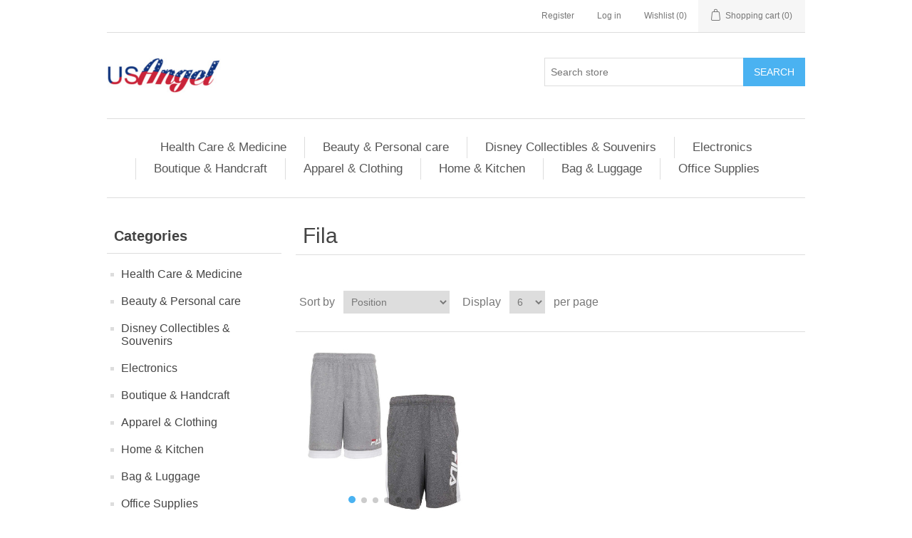

--- FILE ---
content_type: text/html; charset=utf-8
request_url: https://usa-angel.com/fila
body_size: 31068
content:
<!DOCTYPE html><html lang="en" dir="ltr" class="html-manufacturer-page"><head><title>USA Angel &#x2013; Your Trusted Online shop for Quality Products at Competitive Prices. Fila</title><meta charset="UTF-8"><meta name="description" content="Fila"><meta name="keywords" content="Fila"><meta name="generator" content="nopCommerce"><meta name="viewport" content="width=device-width, initial-scale=1"><link rel="stylesheet" href="/css/wh4m93_g6y3h9pf5qvx5pg.styles.css?v=u4i63kzxf0msyzHRHC9aY2kVWeQ"><script async src='https://www.googletagmanager.com/gtag/js?id=G-NN4Q0E4TJW'></script><script>function gtag(){dataLayer.push(arguments)}window.dataLayer=window.dataLayer||[];gtag("js",new Date);gtag("config","G-NN4Q0E4TJW")</script><link rel="canonical" href="https://usa-angel.com/fila"><link href="https://usa-angel.com/news/rss/1" rel="alternate" type="application/rss+xml" title="usa-angel.com: News"><link rel="shortcut icon" href="\icons\icons_0\usa-angel.com_favicon.ico"><body><input name="__RequestVerificationToken" type="hidden" value="CfDJ8PUhw7ApZu1Mj3Fu1YZhErNFY2NFkfcdSQ88Mn0PlWJBFHEAHy8RnLZEgORjAqX4QStruVt0ctKX0go2bDmBqx0SLQNKEWGAXw1OQIu64J6ATnKm6Qc40p5Y4HOPXGcV6rJC1M-rr_hFd6CLGPfbdcs"><div class="ajax-loading-block-window" style="display:none"></div><div id="dialog-notifications-success" role="status" aria-live="polite" aria-atomic="true" title="Notification" style="display:none"></div><div id="dialog-notifications-error" role="alert" aria-live="assertive" aria-atomic="true" title="Error" style="display:none"></div><div id="dialog-notifications-warning" role="alert" aria-live="assertive" aria-atomic="true" title="Warning" style="display:none"></div><div id="bar-notification" class="bar-notification-container" role="status" aria-live="polite" aria-atomic="true" data-close="Close"></div><div class="master-wrapper-page"><div class="header"><a class="skip" href="#main">Skip navigation</a><div class="header-upper"><div class="header-selectors-wrapper"></div><div class="header-links-wrapper"><div class="header-links"><ul><li><a href="/register?returnUrl=%2Ffila" class="ico-register">Register</a><li><a href="/login?returnUrl=%2Ffila" class="ico-login">Log in</a><li><a href="/wishlist" class="ico-wishlist"> <span class="wishlist-label">Wishlist</span> <span class="wishlist-qty">(0)</span> </a><li id="topcartlink"><a href="/cart" class="ico-cart"> <span class="cart-label">Shopping cart</span> <span class="cart-qty">(0)</span> </a></ul></div><div id="flyout-cart" class="flyout-cart"><div class="mini-shopping-cart"><div class="count">You have no items in your shopping cart.</div></div></div></div></div><div class="header-lower"><div class="header-logo"><a href="/"> <img alt="usa-angel.com" src="https://usa-angel.com/images/thumbs/003/0030014_usa-angel logo.png"> </a></div><div class="search-box store-search-box"><form method="get" id="small-search-box-form" action="/search"><input type="text" class="search-box-text" id="small-searchterms" autocomplete="off" name="q" placeholder="Search store" aria-label="Search store"> <button type="submit" class="button-1 search-box-button">Search</button></form></div></div></div><div class="header-menu"><ul class="top-menu notmobile"><li><a href="/health-care-and-medicine">Health Care &amp; Medicine </a><div class="sublist-toggle"></div><ul class="sublist first-level"><li><a href="/vitamins-and-supplements">Vitamins And Supplements </a><div class="sublist-toggle"></div><ul class="sublist"><li><a href="/fish-oil-and-omegas-vitamin-omega-3-krill-oil-salmon-oil-wild-alaskan-flaxseed-oil-olive-oil-soft-gels-heart-cardio-cardiovascular-coronary-cholesterol-bone-and-joint-brain-function-health">Fish Oil and Omegas </a><li><a href="/multivitamin-for-men-women-aults-children-kids-women-50-men-50-daily-complete-multivitamin-men-and-women-formula-plus-prenatal-multivitamin-heart-brain-eye-bone-multivitamin">Multivitamin </a><li><a href="/vitamin-a-caplets-tablets-soft-gels-coated-tablets-chewables-capsule-gummies-liquid-spring-valley-sundown-naturals-natures-way-nature-made-bausch-lomb">Vitamin A </a><li><a href="/vitamin-b-2">Vitamin B </a><div class="sublist-toggle"></div><ul class="sublist"><li><a href="/vitamin-b-12">Vitamin B 12 </a><li><a href="/vitamin-b-complex-2">Vitamin B Complex </a></ul><li><a href="/vitamin-c-caplets-tablets-soft-gels-coated-tablets-chewables-capsul-gummies-liquid-power-c-immune-support-zinc-echinacea-kids-first-vitamin-c-hear">Vitamin C </a><li><a href="/vitamin-d-2">Vitamin D </a><li><a href="/vitamin-e-2">Vitamin E </a><li><a href="/vitamin-k-vitamin-k-caplets-vitamin-k-tablets-vitamin-k-soft-gels-coated-tablets-vitamin-k-chewables-vitamin-k-capsul-vitamin-k-gummies-vitamin-k-liquid">Vitamin K </a></ul><li><a href="/over-the-counter-medicine">Over The Counter Medicine </a><div class="sublist-toggle"></div><ul class="sublist"><li><a href="/allergy-sinus-and-asthma-relief-allergy-relief-asthma-relief-sinus-relief-allergy-sinus-asthma-relieved-medicine-allergy-relieved-medicine-sinus-relieved-medicine">Allergy Sinus and Asthma </a><li><a href="/cold-cough-and-flu-relief-medicine-cough-relief-cold-relief-flu-relief-cough-relief-medicine-cold-relief-medicine-flu-relief-medicine">Cold Cough and Flu </a><li><a href="/pain-and-fever-relief-medicine-fever-reducer-medicine-pain-reliever-fever-relief-acetaminophen-ibuprofen-naproxen-sodium-extra-strength-medicine">Pain and Fever Relief </a><li><a href="/eye-care-health-eye-care-health-support-supplement-reliever-relief-clear-advanced-vitamin-medicine-ocuvite-product">Eye Care </a><li><a href="/ent-health-ear-nose-throat-health-medicine-ear-nose-throat-care-vitamin-supplement">ENTs Health </a><li><a href="/bone-and-joint-health-joint-pain-relief-medicine-bone-and-joint-health-medicine-joint-health-calcium-dietary-supplement-calcium-vitamin-d3-triple-strength-glucosamine-chondroitin-naproxen-sodium">Bone &amp; Joint Health </a><li><a href="/probiotic-fiber-digestion-supplement-acid-reducer-gas-relief-digestion-support-immune-system-medicine-famotidine-pepcid-omeprazole-esomeprazole-magnesium-antacid-lansoprazole-acidcontroler">Digestion and Nausea </a><li><a href="/sleep-aid-melatonin">Sleep Aid &amp; Melatonin </a></ul><li><a href="/minerals-supplies-calcium-magnesium-zinc-iron-potassium-glucosamine-minerals-supplements-list">Minerals Supplies </a><div class="sublist-toggle"></div><ul class="sublist"><li><a href="/health-care-medicine-minerals-supplies-calcium">Calcium </a><li><a href="/health-care-medicine-minerals-supplies-magnesium">Magnesium </a><li><a href="/health-care-medicine-minerals-supplies-zinc">Zinc </a><li><a href="/health-caremedicine-minerals-supplies-iron">Iron </a><li><a href="/potassium">Potassium </a><li><a href="/health-care-medicine-minerals-supplies-glucosamine">Glucosamine </a></ul><li><a href="/immune-health-supplies">Immune Health Supplies </a><div class="sublist-toggle"></div><ul class="sublist"><li><a href="/prenatal-health">Prenatal Health </a><li><a href="/for-men">For Men Health </a><li><a href="/for-women">For Women Health </a><li><a href="/adult-health">Adult Health </a><li><a href="/for-50-health">For 50&#x2B; Health </a><li><a href="/health-care-medicine-immune-health-supplies-children-health">Children Health </a></ul><li><a href="/wellness-dietary-supplements-heart-health-diabetes-health-protein-and-fiber-probiotics-fat-burn-weight-loss-hair-nail-skin-turmeric-list-of-dietary-supplements">Wellness &amp; Dietary Supplements </a><div class="sublist-toggle"></div><ul class="sublist"><li><a href="/heart-health">Heart Health </a><li><a href="/diabetes-health">Diabetes Health </a><li><a href="/protein-and-fiber">Protein and Fiber </a><li><a href="/probiotic-daily-digestive-acidophilus-probiotic-dietary-supplement-womens-mens-kids-childrens-vegetarian-digestive-tablets-capsules-chewables-gummies-caplets-liquid-probiotic">Probiotics </a><li><a href="/fat-burn-weight-loss">Fat Burn &amp; Weight loss </a><li><a href="/biotin-hair-skin-nails-health-hair-skin-nails-health-supplement-vitamin-medicine-adult-skin-and-nails-hair-skin-nails-protectant-vitamin-medicine">Hair Nail &amp; Skin </a><li><a href="/turmeric">Turmeric </a></ul><li><a href="/medical-supplies-personal-protection-equipment">Medical Supplies &amp; Personal Protection Equipment </a><div class="sublist-toggle"></div><ul class="sublist"><li><a href="/personal-protective-care-gloves-sanitizer-masks-gowns-household-exam-disposable-professional-food-preparation-gloves">Gloves </a><li><a href="/protective-care-sanitizer-commercial-cleaner-alcohol-and-alcohol-free-sanitizer-world-name-brand-sanitizer-spray-gel-liquid-wipes-cleaner">Sanitizer </a><li><a href="/health-care-medicine-medical-supplies-personal-protection-equipment-wipes">Wipes </a><li><a href="/medical-supplies">Medical Supplies </a><li><a href="/musk-and-gowns-n95-kn95-face-surgical-3-ply-masks-hospital-gown-surgical-medical-protective-clothing">Masks &amp; Gowns </a><li><a href="/health-care-medicine-medical-supplies-personal-protection-equipment-first-aid">First Aid </a><li><a href="/bandages-antiseptics">Bandages &amp; Antiseptics </a></ul></ul><li><a href="/beauty-personal-care">Beauty &amp; Personal care </a><div class="sublist-toggle"></div><ul class="sublist first-level"><li><a href="/skin-care">Skin care </a><div class="sublist-toggle"></div><ul class="sublist"><li><a href="/sunscreen">Sun Protection </a><li><a href="/facial-moisturizers">Facial Moisturizers </a><li><a href="/facial-cleansers">Facial Cleansers </a><li><a href="/eye-creams">Eye Creams </a><li><a href="/beauty-personal-care-skin-care-facial-treatments">Facial Treatments </a><li><a href="/skin-vitamins-supplements">Skin Vitamins &amp; Supplements </a></ul><li><a href="/hair-care">Hair Care </a><div class="sublist-toggle"></div><ul class="sublist"><li><a href="/shampoo-conditioner">Shampoo &amp; Conditioner </a><li><a href="/hair-oil">Hair Oil </a><li><a href="/hair-color">Hair Color </a><li><a href="/hair-treatments-styling-products">Hair Treatments </a><li><a href="/beautypersonal-care-hair-care-hair-styling-tools">Hair Styling Tools </a></ul><li><a href="/bath-body">Bath &amp; Body </a><div class="sublist-toggle"></div><ul class="sublist"><li><a href="/body-lotion">Body Lotion </a><li><a href="/body-wash">Body Wash </a><li><a href="/bar-soap">Bar Soap </a></ul><li><a href="/personal-grooming">Personal Grooming </a><div class="sublist-toggle"></div><ul class="sublist"><li><a href="/oral-care">Oral Care </a><div class="sublist-toggle"></div><ul class="sublist"><li><a href="/electric-manual-toothbrushes">Electric &amp; Manual Toothbrushes </a><li><a href="/toothpaste">Toothpaste </a><li><a href="/mouthwash">Mouthwash </a><li><a href="/dental-care">Dental Care </a><li><a href="/whitening-floss">Floss </a><li><a href="/whitening">Whitening </a></ul><li><a href="/razors-shaving">Razors &amp; Shaving </a><div class="sublist-toggle"></div><ul class="sublist"><li><a href="/razors">Men&#x27;s Razors </a><li><a href="/womens-razors">Women&#x27;s Razors </a><li><a href="/razors-blades">Razors Blades </a><li><a href="/trimmers">Trimmers &amp; Shavers </a><li><a href="/shaving-gels-foams-creams">Shaving Gels, Foams &amp; Creams </a></ul><li><a href="/deodorants">Deodorants </a><div class="sublist-toggle"></div><ul class="sublist"><li><a href="/antiperspirant">Antiperspirant </a><li><a href="/sprays">Sprays </a><li><a href="/beauty-personal-care-personal-grooming-deodorants-feminine-deodorants">Feminine Deodorants </a></ul><li><a href="/feminine-care">Feminine Care </a><div class="sublist-toggle"></div><ul class="sublist"><li><a href="/beauty-personal-care-personal-grooming-feminine-care-deodorants">Deodorants </a></ul></ul><li><a href="/makeup">Makeup </a><div class="sublist-toggle"></div><ul class="sublist"><li><a href="/face-makeup">Face Makeup </a><li><a href="/foundation-makeup">Foundation Makeup </a><li><a href="/eye-makeup">Eye Makeup </a><li><a href="/lip-makeup">Lip Makeup </a><li><a href="/makeup-remover">Makeup Remover </a><li><a href="/makeup-beauty-tools-accessories">Makeup Beauty tools &amp; Accessories </a></ul><li><a href="/perfume">perfume </a><div class="sublist-toggle"></div><ul class="sublist"><li><a href="/mens-perfume">Men&#x27;s Perfume </a><li><a href="/womens-perfume">Women&#x27;s Perfume </a><li><a href="/air-fresheners-air-sanitizers">Air Fresheners &amp; Air Sanitizers </a></ul></ul><li><a href="/disney-collectibles-souvenirs">Disney Collectibles &amp; Souvenirs </a><div class="sublist-toggle"></div><ul class="sublist first-level"><li><a href="/disney-collectibles-fictional-characters-shop">Disney characters Shop </a><div class="sublist-toggle"></div><ul class="sublist"><li><a href="/disney-collectibles-fictional-character-mickey-mouse-gift-items">Disney Mickey Mouse </a><li><a href="/disney-collectibles-character-gift-all-about-me-minnie-items">Disney All About Me Minnie </a><li><a href="/disney-collectibles-fictional-character-frozen-gift-items">Disney Frozen </a><li><a href="/disney-collectibles-fictional-character-princess-gift-items">Disney Princess </a><li><a href="/disney-sassy-minnie">Disney Sassy Minnie </a><li><a href="/disney-collectibles-fictional-character-star-wars-gift-items">Star Wars </a><li><a href="/disney-collectibles-fictional-character-marvel-gift-items">Marvel </a><li><a href="/disney-collectibles-fictional-character-hello-kitty-gift-items">Disney Hello Kitty </a><li><a href="/disney-harry-potter">Disney Harry Potter </a><li><a href="/disney-minions">Disney Minions </a><li><a href="/disney-stitch">Disney Stitch </a><li><a href="/disney-dated-2019">Disney Dated 2019 </a><div class="sublist-toggle"></div><ul class="sublist"><li><a href="/disney-dated-2018">Disney Dated 2018 </a><li><a href="/disney-dated-2017">Disney Dated 2017 </a></ul><li><a href="/disney-dumbo-2">Disney Dumbo </a><li><a href="/tinker-bell-2">Tinker Bell </a><li><a href="/winnie-the-pooh-2">Winnie The Pooh </a><li><a href="/spider-man-2">Spider Man </a><li><a href="/moana-2">Moana </a><li><a href="/toy-story-2">Toy Story </a><li><a href="/the-lion-king">The Lion King </a><li><a href="/nightmare-before-christmas">Nightmare Before Christmas </a><li><a href="/disney-aladdin">Disney Aladdin </a><li><a href="/hocus-pocus">Disney Hocus Pocus </a><li><a href="/big-hero-6">Big Hero 6 </a><li><a href="/dc-comics-2">DC Comics </a><li><a href="/warner-bros">Warner Bros </a><li><a href="/universal-3">Universal </a><li><a href="/indiana-jones">Indiana Jones </a><li><a href="/disney-villains">Disney Villains </a></ul><li><a href="/disney-souvenirs">Disney Souvenirs </a><div class="sublist-toggle"></div><ul class="sublist"><li><a href="/florida-souvenirs">Florida Souvenirs </a><li><a href="/smoky-mountains-souvenirs">Smoky Mountains Souvenirs </a><li><a href="/nasa-souvenirs">NASA Souvenirs </a><li><a href="/new-york-souvenirs">New York Souvenirs </a><li><a href="/california-souvenirs">California souvenirs </a><li><a href="/texas-souvenirs">Texas Souvenirs </a></ul><li><a href="/disney-toys-kids-baby">Disney Toys, Kids &amp; Baby </a><div class="sublist-toggle"></div><ul class="sublist"><li><a href="/disney-plush-11-inch-doll">Disney Plush 11 inch Doll </a><li><a href="/disney-plush-15-inch-doll">Disney Plush 15 inch Doll </a><li><a href="/disney-plush-19-inch-doll">Disney Plush 19 inch Doll </a><li><a href="/disney-plush-25-inch-doll">Disney Plush 25 inch Doll </a></ul><li><a href="/disney-apparel">Disney Apparel </a><div class="sublist-toggle"></div><ul class="sublist"><li><a href="/disney-men-sleepwear">Disney Men Sleepwear </a><li><a href="/disney-women-sleepwear">Disney Women Sleepwear </a><li><a href="/disney-tunic-top">Disney Tunic Top </a><li><a href="/disney-boy-apparel">Disney Boy Apparel </a><li><a href="/disney-girl-apparel">Disney Girl Apparel </a><li><a href="/disney-men-apparel">Disney Men Apparel </a><div class="sublist-toggle"></div><ul class="sublist"><li><a href="/disney-men-basic-t-shirts">Disney Men Basic T-Shirts </a><li><a href="/disney-men-tank-tops">Disney Men Tank Tops </a><li><a href="/disney-men-hoodies">Disney Men Hoodies </a><li><a href="/disney-men-athleisure">Disney Men Athleisure </a></ul><li><a href="/disney-women-apparel">Disney Women Apparel </a><li><a href="/disney-seasonal-apparel">Disney Seasonal Apparel </a><li><a href="/disney-fashion-apparel">Disney Fashion Apparel </a><div class="sublist-toggle"></div><ul class="sublist"><li><a href="/disney-girls-fashion-apparel">Disney Girls Fashion Apparel </a><li><a href="/disney-women-tops">Disney Women Tops </a><li><a href="/disney-women-bottoms">Disney Women Bottoms </a><li><a href="/disney-women-tank-tops">Disney Women Tank Tops </a><li><a href="/disney-women-dresses">Disney Women Dresses </a><li><a href="/disney-women-hoodies">Disney Women Hoodies </a></ul></ul><li><a href="/disney-towel-2">Disney Towel </a><div class="sublist-toggle"></div><ul class="sublist"><li><a href="/beach-towel">Disney Beach Towel </a><li><a href="/disney-kitchen-towel-set">Disney Kitchen Towel Set </a><li><a href="/disney-kitchen-towel">Disney Kitchen Towel </a></ul><li><a href="/t-shirt">Disney T-Shirt </a><div class="sublist-toggle"></div><ul class="sublist"><li><a href="/men-basic-t-shirt">Disney Men Basic T-Shirt </a><li><a href="/disney-adult-unisex-basic-t-shirts">Disney Adult Unisex Basic T-Shirts </a><li><a href="/disney-boys-basic-t-shirts">Disney Boys Basic T-Shirts </a><li><a href="/disney-girls-basic-t-shirts">Disney Girls Basic T-Shirts </a><li><a href="/disney-plus-size-basic-t-shirts">Disney Plus Size Basic T-Shirts </a><li><a href="/disney-toddler-basic-t-shirts">Disney Toddler Basic T-Shirts </a></ul><li><a href="/disney-mug-drinkware">Disney Mug &amp; Drinkware </a><div class="sublist-toggle"></div><ul class="sublist"><li><a href="/disney-ceramic-mugs">Disney Ceramic Mug </a><li><a href="/disney-travel-mugs">Disney Travel Mug </a><li><a href="/disney-water-bottles">Disney Water Bottle </a><li><a href="/disney-espresso-spoon-mug">Disney Espresso Spoon Mug </a><li><a href="/disney-sculpted-mug">Disney Sculpted Mug </a><li><a href="/disney-tumbler">Disney Tumbler </a></ul><li><a href="/disney-hats">Disney Hats </a><div class="sublist-toggle"></div><ul class="sublist"><li><a href="/disney-visor">Disney Visor </a><li><a href="/disney-toddler-hats">Disney Toddler Hats </a><li><a href="/disney-beanie-hat">Disney Beanie Hat </a><li><a href="/disney-baseball-cap">Disney Baseball Cap </a></ul><li><a href="/disney-picture-frame">Disney Picture Frame </a><li><a href="/kitchen-items">Disney Kitchen Items </a><div class="sublist-toggle"></div><ul class="sublist"><li><a href="/disney-kitchen-towel-3">Disney Kitchen Towel </a><li><a href="/disney-salt-pot">Disney Salt pot </a><li><a href="/disney-espresso-cups">Disney Espresso Cups </a><li><a href="/disney-spoon-rest">Disney Spoon Rest </a><li><a href="/disney-short-glass">Disney Shot Glass </a><li><a href="/disney-magnets">Disney Refrigerator Magnets </a></ul><li><a href="/disney-key-chain-2">Disney Key Chain </a><div class="sublist-toggle"></div><ul class="sublist"><li><a href="/disney-laser-cut-key-chains">Disney Laser Cut Key Chain </a><li><a href="/disney-lucite-key-chain">Disney Lucite Key Chain </a><li><a href="/florida-namedrop-key-chain">Florida Namedrop Key chain </a></ul><li><a href="/disney-totes-bags">Disney Totes &amp; Bags </a><div class="sublist-toggle"></div><ul class="sublist"><li><a href="/purse-wallet">Purses &amp; Wallets </a><li><a href="/disney-passport-tote">Disney Passport Tote </a><li><a href="/disney-string-tote">Disney String Tote </a><li><a href="/disney-large-bag-tote">Disney Large Bag Tote </a><li><a href="/disney-belly-bag">Disney Belly Bag </a><li><a href="/disney-luggage-tags">Disney Luggage Tags </a></ul><li><a href="/disney-poncho">Disney Ponchos </a><div class="sublist-toggle"></div><ul class="sublist"><li><a href="/disney-adult-poncho">Disney Adult Poncho </a><li><a href="/disney-youth-poncho">Disney Youth Poncho </a></ul><li><a href="/sun-stache">Disney Sun-Stache </a><li><a href="/disney-stationary">Disney Stationery </a><div class="sublist-toggle"></div><ul class="sublist"><li><a href="/disney-pen">Disney Pen </a><li><a href="/disney-pencil">Disney Pencil </a><li><a href="/disney-autograph-book">Disney Autograph Book </a><li><a href="/disney-stationary-set">Disney Stationery Set </a><li><a href="/disney-note-book-journal">Disney Note Book &amp; Journal </a><li><a href="/disney-pin">Disney Pin </a><li><a href="/lanyard">Lanyard </a><li><a href="/eraser-2">Eraser </a></ul></ul><li><a href="/electronics">Electronics </a><div class="sublist-toggle"></div><ul class="sublist first-level"><li><a href="/digital-it-equipment">Digital &amp; It Equipment </a><li><a href="/cell-phones">Cell Phones </a><div class="sublist-toggle"></div><ul class="sublist"><li><a href="/smartwatches-accessories">Smartwatches Accessories </a><li><a href="/postpaid-phones">Postpaid Phones </a><li><a href="/no-contract-phones">No Contract Phones </a><li><a href="/unlocked-phones">Unlocked Phones </a><li><a href="/cell-phone-accessories-2">Cell Phone Accessories </a><div class="sublist-toggle"></div><ul class="sublist"><li><a href="/phone-cases">Phone Cases </a><li><a href="/headphone">Headphone </a><li><a href="/cables-adapters">Cables &amp; Adapters </a><li><a href="/chargers-power-adapters">Chargers &amp; Power Adapters </a></ul></ul><li><a href="/computer">Computer </a><div class="sublist-toggle"></div><ul class="sublist"><li><a href="/laptop">Laptops </a><div class="sublist-toggle"></div><ul class="sublist"><li><a href="/premium-selection">Premium Selection </a><li><a href="/everyday-home">Everyday Home </a><li><a href="/work-school">Work &amp; School </a><li><a href="/gaming-laptops">Gaming Laptops </a><li><a href="/laptops-accessories">Laptops Accessories </a></ul><li><a href="/desktop">Desktop </a><div class="sublist-toggle"></div><ul class="sublist"><li><a href="/all-in-ones">All in Ones </a><li><a href="/desktops-with-monitor">Desktops with Monitor </a><li><a href="/gaming-desktops">Gaming Desktops </a><li><a href="/apple-desktop-2">Apple Desktop </a><li><a href="/desktops-accessories">Desktops Accessories </a></ul><li><a href="/monitors">Monitors </a><div class="sublist-toggle"></div><ul class="sublist"><li><a href="/monitor">Monitor </a><li><a href="/computer-monitors">Computer Monitors </a><li><a href="/monitor-stands-mounts">Monitor Stands &amp; Mounts </a><li><a href="/monitor-accessories">Monitor Accessories </a></ul><li><a href="/computer-accessories">Computer Accessories </a><div class="sublist-toggle"></div><ul class="sublist"><li><a href="/cable-adapters">Cable &amp; Adapters </a><li><a href="/keyboards-mice">Keyboards &amp; Mice </a><li><a href="/audio-video-accessories">Audio &amp; Video Accessories </a><li><a href="/hard-drives-storage">Hard Drives &amp; Storage </a><li><a href="/networking-wireless">Networking &amp; Wireless </a><li><a href="/surge-battery">Surge &amp; Battery </a></ul></ul></ul><li><a href="/boutique-and-handcraft">Boutique &amp; Handcraft </a><div class="sublist-toggle"></div><ul class="sublist first-level"><li><a href="/handcraft">Handcraft </a><div class="sublist-toggle"></div><ul class="sublist"><li><a href="/hand-stitch">Hand Stitch </a><li><a href="/embroidery">Embroidery </a><li><a href="/paper-craft">Paper craft </a><li><a href="/wood-handcraft">Wood Handcraft </a><li><a href="/pottery-and-glass-crafts">Pottery and glass Crafts </a><li><a href="/hand-made-jewelry">Hand Made Jewelry </a></ul><li><a href="/indian-dress">Indian Dress </a><li><a href="/shalwar-kameez-2">Shalwar Kameez </a><div class="sublist-toggle"></div><ul class="sublist"><li><a href="/casual-shalwar-kameez">Casual Shalwar Kameez </a><li><a href="/semi-dressy">Semi Dressy </a><li><a href="/exclusive-dress">Exclusive Dress </a></ul><li><a href="/saree">Saree </a><div class="sublist-toggle"></div><ul class="sublist"><li><a href="/cotton-saree">Cotton Saree </a><li><a href="/muslin-saree">Muslin Saree </a><li><a href="/silk-saree">Silk Saree </a><li><a href="/katan-saree">Katan Saree </a><li><a href="/jamdani-saree">Jamdani Saree </a><li><a href="/nakshi-kantha-saree">Nakshi Kantha Saree </a></ul><li><a href="/panjabi-pajama">PANJABI &amp; PAJAMA </a><div class="sublist-toggle"></div><ul class="sublist"><li><a href="/panjabi-2">PANJABI </a><div class="sublist-toggle"></div><ul class="sublist"><li><a href="/cotton-blends">Cotton &amp; Blends </a><li><a href="/addi-panjabi">Addi Panjabi </a><li><a href="/silk-panjabi">Silk Panjabi </a><li><a href="/endi-silk-panjabi">Endi Silk Panjabi </a><li><a href="/muslin-jamdani">Muslin &amp; Jamdani </a><li><a href="/hand-craft-panjabi">Hand Craft Panjabi </a></ul><li><a href="/panjabi-pajama-sets">PANJABI &amp; PAJAMA SETS </a><div class="sublist-toggle"></div><ul class="sublist"><li><a href="/silk-panjabi-pajama-sets">Silk Panjabi &amp; Pajama Sets </a><li><a href="/cotton-blends-sets">Cotton &amp; Blends Sets </a><li><a href="/muslin-jamdani-sets">Muslin &amp; Jamdani Sets </a></ul></ul><li><a href="/kurta">Kurta </a><div class="sublist-toggle"></div><ul class="sublist"><li><a href="/men-kurta">Men Kurta </a><li><a href="/women-kurta">Women Kurta </a></ul><li><a href="/home-decor">Home Decor </a><li><a href="/jewelry-3">Jewelry </a><div class="sublist-toggle"></div><ul class="sublist"><li><a href="/indian-jewelry">Indian Jewelry </a><li><a href="/anklet">ANKLET </a></ul></ul><li><a href="/apparel-clothing">Apparel &amp; Clothing </a><div class="sublist-toggle"></div><ul class="sublist first-level"><li><a href="/men-apparel">Men Apparel </a><div class="sublist-toggle"></div><ul class="sublist"><li><a href="/mens-shirts">Men&#x27;s Shirts </a><div class="sublist-toggle"></div><ul class="sublist"><li><a href="/mens-t-shirt">Men&#x27;s T-shirt </a><li><a href="/polo-shirts">Polo Shirts </a><li><a href="/casual-shirts">Casual Shirts </a><li><a href="/dress-shirts">Dress Shirts </a></ul><li><a href="/mens-pants-shorts">Men&#x27;s Pants &amp; Shorts </a><div class="sublist-toggle"></div><ul class="sublist"><li><a href="/pants">Pants </a><li><a href="/mens-shorts">Men&#x27;s Shorts </a><li><a href="/mens-jeans">Men&#x27;s Jeans </a><li><a href="/mens-joggers">Men&#x27;s Joggers </a></ul><li><a href="/mens-sleepwear">Men&#x27;s Sleepwear </a><li><a href="/mens-jackets-outerwear">Men&#x27;s Jackets &amp; Outerwear </a><li><a href="/mens-seasonal-apparel">Men&#x27;s Seasonal Apparel </a><li><a href="/mens-socks-underwear">Men&#x27;s Socks &amp; Underwear </a><li><a href="/mens-swimwear">Men&#x27;s Swimwear </a></ul><li><a href="/women-apparel">Women Apparel </a><div class="sublist-toggle"></div><ul class="sublist"><li><a href="/womens-shirts-tops">Women&#x27;s Shirts &amp; Tops </a><div class="sublist-toggle"></div><ul class="sublist"><li><a href="/womens-t-shirts">Women&#x27;s T-shirts </a><li><a href="/womens-blouses-tops">Women&#x27;s Blouses &amp; Tops </a><li><a href="/womens-tank-tops">Women&#x27;s Tank Tops </a><li><a href="/womens-sweatshirts">Women&#x27;s Sweatshirts </a><li><a href="/womens-button-up-shirts">Women&#x27;s Button Up Shirts </a><li><a href="/womens-clothing-sets">Women&#x27;s Clothing Sets </a></ul><li><a href="/womens-pants-shorts">Women&#x27;s Pants &amp; Shorts </a><div class="sublist-toggle"></div><ul class="sublist"><li><a href="/womens-pants">Women&#x27;s Pants </a><li><a href="/womens-shorts">Women&#x27;s Shorts </a><li><a href="/womens-jeans">Women&#x27;s Jeans </a><li><a href="/womens-joggers">Women&#x27;s Joggers </a><li><a href="/womens-legging">Women&#x27;s Legging </a><li><a href="/womens-skorts-capri-pants">Women&#x27;s Skorts &amp; Capri Pants </a></ul><li><a href="/women-sleepwear">Women&#x27;s Sleepwear </a><li><a href="/womens-jackets-outerwear">Women&#x27;s Jackets &amp; Outerwear </a><li><a href="/womens-sweaters-cardigans">Women&#x27;s Sweaters &amp; Cardigans </a><li><a href="/womens-seasonal-apparel">Women&#x27;s Seasonal Apparel </a><li><a href="/womens-socks-underwear">Women&#x27;s Socks &amp; Underwear </a><li><a href="/womens-swimwear">Women&#x27;s Swimwear </a></ul><li><a href="/boy-apparel">Boy Apparel </a><div class="sublist-toggle"></div><ul class="sublist"><li><a href="/boys-shirts">Boys Shirts </a><div class="sublist-toggle"></div><ul class="sublist"><li><a href="/boys-t-shirts">Boys T-shirts </a><li><a href="/boys-polo-shirts">Boys Polo Shirts </a></ul><li><a href="/boys-pants-shorts">Boys Pant&#x27;s &amp; Shorts </a><div class="sublist-toggle"></div><ul class="sublist"><li><a href="/boys-pants">Boys Pants </a><li><a href="/boys-shorts">Boys Shorts </a><li><a href="/boys-jeans">Boys Jeans </a><li><a href="/boys-joggers">Boys Joggers </a></ul><li><a href="/boys-sleepwear">Boys Sleepwear </a><li><a href="/boys-clothing-sets">Boys Clothing Sets </a><li><a href="/boys-jackets-sweaters-outerwear">Boys Jackets, Sweaters &amp; Outerwear </a><li><a href="/boys-seasonal-apparel">Boys Seasonal Apparel </a><li><a href="/boys-socks-underwear">Boys Socks &amp; Underwear </a><li><a href="/boys-swimwear">Boys Swimwear </a></ul><li><a href="/girl-apparel">Girl Apparel </a><div class="sublist-toggle"></div><ul class="sublist"><li><a href="/girls-shirts-tops">Girls Shirts &amp; Tops </a><div class="sublist-toggle"></div><ul class="sublist"><li><a href="/girls-shirts-2">Girls Shirts </a><li><a href="/girls-tops">Girls Tops </a><li><a href="/girls-t-shirts">Girls T-shirts </a><li><a href="/girls-dresses">Girls Dresses </a></ul><li><a href="/girls-pants-shorts">Girls Pants &amp; Shorts </a><div class="sublist-toggle"></div><ul class="sublist"><li><a href="/girls-pants">Girls Pants </a><li><a href="/girls-shorts">Girls Shorts </a><li><a href="/girls-jeans">Girls Jeans </a><li><a href="/girls-joggers">Girls Joggers </a></ul><li><a href="/girls-sleepwear">Girls Sleepwear </a><li><a href="/girls-clothing-sets">Girls Clothing Sets </a><li><a href="/girls-sweaters-outerwear">Girls Sweaters &amp; Outerwear </a><li><a href="/girls-seasonal-apparel">Girls Seasonal Apparel </a><li><a href="/girls-socks-underware">Girls Socks &amp; Underware </a><li><a href="/girls-swimwear">Girls Swimwear </a></ul><li><a href="/baby-kids-apparel">Baby &amp; Kids Apparel </a><div class="sublist-toggle"></div><ul class="sublist"><li><a href="/kids-apparel-for-boys">Kids Apparel for Boys </a><div class="sublist-toggle"></div><ul class="sublist"><li><a href="/boy-kids-shirt-top">Boy Kids Shirt &amp; Top </a><li><a href="/boy-kids-pants-shorts">Boy Kids Pants &amp; shorts </a><li><a href="/boy-kids-sleepwear">Boy Kids Sleepwear </a><li><a href="/boy-kids-outerwear">Boy Kids Outerwear </a><li><a href="/boys-kids-clothing-sets">Boys Kids Clothing Sets </a><li><a href="/boy-kids-swimwear">Boy Kids Swimwear </a></ul><li><a href="/kids-apparel-for-girls">Kids Apparel for Girls </a><div class="sublist-toggle"></div><ul class="sublist"><li><a href="/girl-kids-shirts-tops">Girl Kids Shirts &amp; Tops </a><li><a href="/girl-kids-pants-shorts">Girl Kids Pants &amp; Shorts </a><li><a href="/girl-kids-sleepwear">Girl Kids Sleepwear </a><li><a href="/girl-kids-outerwear">Girl Kids Outerwear </a><li><a href="/girl-kids-clothing-sets-dresses">Girl Kids Clothing Sets &amp; Dresses </a><li><a href="/girl-kids-swimwear">Girl Kids Swimwear </a></ul><li><a href="/kids-apparel-for-baby-boy">Kids Apparel For Baby Boy </a><div class="sublist-toggle"></div><ul class="sublist"><li><a href="/baby-boy-shirts-tops">Baby Boy Shirts &amp; Tops </a><li><a href="/baby-boy-pants-shorts">Baby Boy Pants &amp; Shorts </a><li><a href="/baby-boy-sleepweare">Baby Boy Sleepweare </a><li><a href="/baby-boy-swimwear">Baby Boy Swimwear </a><li><a href="/baby-boy-clothing-sets-dresses">Baby Boy Clothing sets &amp; Dresses </a></ul><li><a href="/kids-apparel-for-baby-girl">Kids Apparel For Baby Girl </a><div class="sublist-toggle"></div><ul class="sublist"><li><a href="/baby-girl-shirts-tops">Baby Girl Shirts &amp; Tops </a><li><a href="/baby-girl-pants-shorts">Baby Girl Pants &amp; Shorts </a><li><a href="/baby-girl-sleepwear">Baby Girl Sleepwear </a><li><a href="/baby-girl-swimwear">Baby Girl Swimwear </a><li><a href="/baby-girl-clothing-sets-dresses">Baby Girl Clothing Sets &amp; Dresses </a></ul><li><a href="/baby-kids-fashion-apparel">Baby &amp; Kids Fashion Apparel </a></ul><li><a href="/fashion-apparel">Fashion Apparel </a><div class="sublist-toggle"></div><ul class="sublist"><li><a href="/mens-fashion-apparel">Men&#x27;s Fashion Apparel </a><li><a href="/womens-fashion-apparel">Women&#x27;s Fashion Apparel </a><li><a href="/boys-fashion-apparel">Boys Fashion Apparel </a><li><a href="/girls-fashion-apparel">Girls Fashion Apparel </a><li><a href="/kids-fashion-apparel">Kids Fashion Apparel </a></ul><li><a href="/shoes">Shoes </a><div class="sublist-toggle"></div><ul class="sublist"><li><a href="/mens-shoes">Men&#x27;s Shoes </a><div class="sublist-toggle"></div><ul class="sublist"><li><a href="/mens-sneakers">Men&#x27;s Sneakers </a><li><a href="/mens-casual-dress-shoes">Men&#x27;s Casual &amp; Dress Shoes </a><li><a href="/mens-canvas-shoes-3">Men&#x27;s Canvas Shoes </a></ul><li><a href="/womens-shoes">women&#x27;s Shoes </a><div class="sublist-toggle"></div><ul class="sublist"><li><a href="/womens-sneakers">Women&#x27;s Sneakers </a><li><a href="/womens-casual-dress-shoes">Women&#x27;s Casual &amp; Dress Shoes </a></ul><li><a href="/boys-shoes">Boys Shoes </a><li><a href="/casual-dress-shoes">Girls Shoes </a></ul><li><a href="/sunglasses-frames">Sunglasses &amp; Frames </a><div class="sublist-toggle"></div><ul class="sublist"><li><a href="/sunglasses-2">Sunglasses </a><div class="sublist-toggle"></div><ul class="sublist"><li><a href="/mens-sunglasses">Men&#x27;s Sunglasses </a><li><a href="/womens-sunglasses">Women&#x27;s Sunglasses </a></ul><li><a href="/eyeglass-frames">Eyeglass Frames </a><div class="sublist-toggle"></div><ul class="sublist"><li><a href="/men-eyeglass-frames">Men Eyeglass Frames </a><li><a href="/women-eyeglass-frames">Women Eyeglass Frames </a></ul></ul><li><a href="/ties">Ties </a><div class="sublist-toggle"></div><ul class="sublist"><li><a href="/skinny-slim-ties">Skinny Slim Ties </a><div class="sublist-toggle"></div><ul class="sublist"><li><a href="/solid-color-ties">Solid Color Ties </a><li><a href="/panel-ties">Panel Ties </a><li><a href="/pattern-ties">Pattern Ties </a></ul><li><a href="/novelty-ties">Novelty Ties </a><li><a href="/silk-ties">Silk Ties </a><li><a href="/micro-woven">Micro Woven </a><li><a href="/clip-on-ties">Clip On Ties </a><li><a href="/solid-color">Solid Color </a><li><a href="/zipper-ties">Zipper Ties </a><li><a href="/knit-ties">Knit Ties </a><li><a href="/college-ties">College Ties </a><li><a href="/necktie-sets">Necktie Sets </a><li><a href="/assorted-packs">Assorted Packs </a></ul><li><a href="/socks-2">Socks </a><div class="sublist-toggle"></div><ul class="sublist"><li><a href="/casual-socks">Casual Socks </a><li><a href="/novelty-pattern-socks">Novelty Pattern Socks </a><li><a href="/athletic-socks">Athletic Socks </a><li><a href="/ankle-socks">Ankle Socks </a><li><a href="/fashion-socks">Fashion Socks </a><li><a href="/boot-socks">Boot Socks </a><li><a href="/crew-socks">Crew Socks </a></ul><li><a href="/watches">Watches </a><div class="sublist-toggle"></div><ul class="sublist"><li><a href="/mens-watches">Men&#x27;s Watches </a><li><a href="/womens-watches">Women&#x27;s Watches </a><li><a href="/apple-watch">Apple Watch </a></ul><li><a href="/belt-buckles">Belt Buckles </a></ul><li><a href="/home-garden">Home &amp; Kitchen </a><div class="sublist-toggle"></div><ul class="sublist first-level"><li><a href="/grocery">Grocery </a><div class="sublist-toggle"></div><ul class="sublist"><li><a href="/candy">Candy </a><div class="sublist-toggle"></div><ul class="sublist"><li><a href="/chewing-gum">Chewing gum </a><li><a href="/candy-bars-miniatures">Candy Bars &amp; Miniatures </a><li><a href="/chocolate-candy">Chocolate Candy </a><li><a href="/gummy-candy">Gummy Candy </a></ul><li><a href="/snacks">Snacks </a><div class="sublist-toggle"></div><ul class="sublist"><li><a href="/fruit-snacks">Fruit Snacks </a><li><a href="/trail-mix-nuts">Trail Mix &amp; Nuts </a></ul><li><a href="/coffee-tea-creamer">Coffee Tea &amp; Creamer </a><div class="sublist-toggle"></div><ul class="sublist"><li><a href="/coffee">Coffee </a><li><a href="/tea">Tea </a><li><a href="/cocoa">Cocoa </a><li><a href="/creamer">Creamer </a></ul></ul><li><a href="/appliances">Household Supplies </a><div class="sublist-toggle"></div><ul class="sublist"><li><a href="/cleaning-supplies">Cleaning Supplies </a><li><a href="/disinfectant-sanitizer">Disinfectant Sanitizer </a><li><a href="/disinfectant-wipes">Disinfectant Wipes </a><li><a href="/safe-gloves">Safe Gloves </a><li><a href="/paper-towels">Paper towels </a><li><a href="/home-kitchen-household-supplies-toilet-paper">Toilet Paper </a></ul><li><a href="/kitchen-decor">Kitchen Decor </a><div class="sublist-toggle"></div><ul class="sublist"><li><a href="/cook-ware">Cook Ware </a><li><a href="/bakeware">Bakeware </a><li><a href="/kitchen-utensils-gadgets">Kitchen Utensils &amp; Gadgets </a><li><a href="/cutlery-sets-kitchen-knives">Cutlery sets &amp; Kitchen Knives </a><li><a href="/outdoor-entertaining">Outdoor Entertaining </a><li><a href="/food-storage-kitchen-organization">Food Storage &amp; Kitchen Organization </a></ul><li><a href="/dining-entertaining">Dining &amp; Entertaining </a><div class="sublist-toggle"></div><ul class="sublist"><li><a href="/dinnerware">Dinnerware </a><li><a href="/drinkware">Drinkware </a><li><a href="/serve-ware">Serve ware </a><li><a href="/home-kitchen-dining-entertaining-flatware">Flatware </a><li><a href="/mixing-bowls">Mixing Bowls </a></ul><li><a href="/tools-home-improvement">Tools &amp; Home Improvement </a><li><a href="/home-kitchen-organic">Organic </a><div class="sublist-toggle"></div><ul class="sublist"><li><a href="/organic-food">Organic Food </a><div class="sublist-toggle"></div><ul class="sublist"><li><a href="/organic-juices">Organic Juices </a><li><a href="/bouillon">Bouillon </a><li><a href="/cooking-oil">Cooking Oil </a><li><a href="/syrups-sweeteners">Syrups &amp; Sweeteners </a><li><a href="/single-herbs-spices">Single Herbs &amp; Spices </a></ul></ul><li><a href="/soft-touch-key-holder-2">Soft Touch Key Holder </a><li><a href="/piggy-banks-2">Piggy Banks </a><li><a href="/christmas">Christmas </a><li><a href="/halloween">Halloween </a></ul><li><a href="/bag-luggage">Bag &amp; Luggage </a><div class="sublist-toggle"></div><ul class="sublist first-level"><li><a href="/hand-bag">Hand Bag </a><div class="sublist-toggle"></div><ul class="sublist"><li><a href="/wallet">Money Bag </a><li><a href="/phone-bag">Phone Bag </a><li><a href="/bag-luggage-hand-bag-passport-bag">Passport Bag </a><li><a href="/hand-tote-bag">Hand Tote Bag </a><li><a href="/bag-clip-2">Bag Clip </a></ul><li><a href="/tote-bag">Tote Bag </a><li><a href="/back-pack-bags">Back Pack &amp; Bags </a><div class="sublist-toggle"></div><ul class="sublist"><li><a href="/roller-bag">Roller Bag </a></ul><li><a href="/luggage-sets">Luggage Sets </a><li><a href="/laptop-cares-bags">Laptop Cares Bags </a><li><a href="/travels-pack-suitcases">Travels pack &amp; suitcases </a></ul><li><a href="/office-supplies">Office Supplies </a><div class="sublist-toggle"></div><ul class="sublist first-level"><li><a href="/books">Books </a><div class="sublist-toggle"></div><ul class="sublist"><li><a href="/baby-books">Baby books </a><li><a href="/kids-books">Kids Books </a><li><a href="/adults-books">Adults Books </a><li><a href="/fiction-books">Fiction Books </a><li><a href="/non-fiction-books">Non Fiction Books </a><li><a href="/educational-books">Educational Books </a></ul><li><a href="/office-stationery">Office Stationery </a><div class="sublist-toggle"></div><ul class="sublist"><li><a href="/paper-clips">Paper Clips </a><li><a href="/binder-clips">Binder Clips </a><li><a href="/rubber-bands">Rubber Bands </a><li><a href="/desk-staplers-staples">Desk Staplers &amp; staples </a><li><a href="/scissors">Scissors </a><li><a href="/desk-wall-calendars">Desk &amp; Wall Calendars </a><div class="sublist-toggle"></div><ul class="sublist"><li><a href="/wall-calendars">Wall calendars </a><li><a href="/desk-calendars">Desk calendars </a></ul><li><a href="/sticky-notes-paper">Sticky Notes Paper </a><li><a href="/file-pencil-holders">File &amp; Pencil Holders </a><li><a href="/lanyards">Lanyard </a><li><a href="/piggy-banks">Piggy Banks </a><li><a href="/soft-touch-key-holder">Soft Touch Key Holder </a></ul><li><a href="/paper-envelopes">Paper &amp; Envelopes </a><div class="sublist-toggle"></div><ul class="sublist"><li><a href="/copy-multipurpose-paper">Copy &amp; Multipurpose Paper </a><div class="sublist-toggle"></div><ul class="sublist"><li><a href="/office-supplies-paper-envelopes-copy-multipurpose-paper-multipurpose">Multipurpose Paper </a><li><a href="/photo-paper-brochure">Photo Paper &amp; Brochure </a><li><a href="/colored-papers">Colored Papers </a><li><a href="/resume-fine-paper">Resume &amp; Fine Paper </a></ul><li><a href="/envelopes">Envelopes </a><div class="sublist-toggle"></div><ul class="sublist"><li><a href="/business-envelopes">Business Envelopes </a><li><a href="/catalog-envelopes">Catalog Envelopes </a><li><a href="/clap-envelopes">Clasp Envelopes </a><li><a href="/specialty-envelopes">Specialty Envelopes </a></ul><li><a href="/writing-pads-note-books">Writing Pads &amp; Note Books </a><div class="sublist-toggle"></div><ul class="sublist"><li><a href="/spiral-notebooks">Spiral Notebooks </a><li><a href="/legal-notepads">Legal Notepads </a><li><a href="/steno-memo-pads">Steno &amp; Memo Pads </a><li><a href="/composition-notebooks">Composition Notebooks </a></ul></ul><li><a href="/pens-pencils-markers">Pens Pencils &amp; Markers </a><div class="sublist-toggle"></div><ul class="sublist"><li><a href="/office-supplies-pens-pencils-markers-pens">Pens </a><li><a href="/pencils">Pencils </a><li><a href="/markers">Markers </a></ul><li><a href="/filing-storage">Filing &amp; Storage </a><div class="sublist-toggle"></div><ul class="sublist"><li><a href="/file-folders">File Folders </a><li><a href="/wall-file-pockets">wall &amp; File Pockets </a><li><a href="/file-organizer-trays-sorters">File Organizer Trays &amp; Sorters </a><li><a href="/portable-storage-boxes-drawers">Portable Storage Boxes &amp; Drawers </a><div class="sublist-toggle"></div><ul class="sublist"><li><a href="/bankers-box-protectors">bankers box Protectors </a><li><a href="/magazine-storage-box">Magazine storage box </a></ul><li><a href="/binders-sheet-protectors">Binders &amp; Sheet Protectors </a><div class="sublist-toggle"></div><ul class="sublist"><li><a href="/index-dividers">Index Dividers </a><li><a href="/report-covers">Report Covers </a><li><a href="/sheet-protectors">Sheet Protectors </a><li><a href="/two-pocket-folders">Two Pocket Folders </a></ul></ul><li><a href="/tape-adhesive">Tape &amp; Adhesive </a><div class="sublist-toggle"></div><ul class="sublist"><li><a href="/glue">Glue </a><li><a href="/tape-dispensers">Tape Dispensers </a><li><a href="/wall-mount-adhesives">Wall Mount Adhesives </a><li><a href="/spray-adhesives">Spray Adhesives </a><li><a href="/safety-caution-tape">Safety &amp; Caution tape </a></ul><li><a href="/gift-cards">Gift Cards </a><div class="sublist-toggle"></div><ul class="sublist"><li><a href="/retail-gift-cards">Retail Gift Cards </a><li><a href="/travel-hotel">Travel &amp; Hotel </a><li><a href="/food-restaurants">Food &amp; Restaurants </a><li><a href="/specialty-lifestyle">Specialty &amp; Lifestyle </a><li><a href="/movies-entertainment-gift-card">Movies &amp; Entertainment </a><li><a href="/gaming-gift-card">Gaming </a><li><a href="/e-gift-card">E Gift Card </a><li><a href="/sams-club-gift-cards">Sam&#x27;s Club Gift Cards </a><li><a href="/disney-gift-card">Disney Gift Card </a></ul></ul></ul><div class="menu-toggle" tabindex="0" role="button" aria-controls="aria-categories-mobile-ul">Categories</div><ul class="top-menu mobile"><li><a href="/health-care-and-medicine">Health Care &amp; Medicine </a><div class="sublist-toggle"></div><ul class="sublist first-level"><li><a href="/vitamins-and-supplements">Vitamins And Supplements </a><div class="sublist-toggle"></div><ul class="sublist"><li><a href="/fish-oil-and-omegas-vitamin-omega-3-krill-oil-salmon-oil-wild-alaskan-flaxseed-oil-olive-oil-soft-gels-heart-cardio-cardiovascular-coronary-cholesterol-bone-and-joint-brain-function-health">Fish Oil and Omegas </a><li><a href="/multivitamin-for-men-women-aults-children-kids-women-50-men-50-daily-complete-multivitamin-men-and-women-formula-plus-prenatal-multivitamin-heart-brain-eye-bone-multivitamin">Multivitamin </a><li><a href="/vitamin-a-caplets-tablets-soft-gels-coated-tablets-chewables-capsule-gummies-liquid-spring-valley-sundown-naturals-natures-way-nature-made-bausch-lomb">Vitamin A </a><li><a href="/vitamin-b-2">Vitamin B </a><div class="sublist-toggle"></div><ul class="sublist"><li><a href="/vitamin-b-12">Vitamin B 12 </a><li><a href="/vitamin-b-complex-2">Vitamin B Complex </a></ul><li><a href="/vitamin-c-caplets-tablets-soft-gels-coated-tablets-chewables-capsul-gummies-liquid-power-c-immune-support-zinc-echinacea-kids-first-vitamin-c-hear">Vitamin C </a><li><a href="/vitamin-d-2">Vitamin D </a><li><a href="/vitamin-e-2">Vitamin E </a><li><a href="/vitamin-k-vitamin-k-caplets-vitamin-k-tablets-vitamin-k-soft-gels-coated-tablets-vitamin-k-chewables-vitamin-k-capsul-vitamin-k-gummies-vitamin-k-liquid">Vitamin K </a></ul><li><a href="/over-the-counter-medicine">Over The Counter Medicine </a><div class="sublist-toggle"></div><ul class="sublist"><li><a href="/allergy-sinus-and-asthma-relief-allergy-relief-asthma-relief-sinus-relief-allergy-sinus-asthma-relieved-medicine-allergy-relieved-medicine-sinus-relieved-medicine">Allergy Sinus and Asthma </a><li><a href="/cold-cough-and-flu-relief-medicine-cough-relief-cold-relief-flu-relief-cough-relief-medicine-cold-relief-medicine-flu-relief-medicine">Cold Cough and Flu </a><li><a href="/pain-and-fever-relief-medicine-fever-reducer-medicine-pain-reliever-fever-relief-acetaminophen-ibuprofen-naproxen-sodium-extra-strength-medicine">Pain and Fever Relief </a><li><a href="/eye-care-health-eye-care-health-support-supplement-reliever-relief-clear-advanced-vitamin-medicine-ocuvite-product">Eye Care </a><li><a href="/ent-health-ear-nose-throat-health-medicine-ear-nose-throat-care-vitamin-supplement">ENTs Health </a><li><a href="/bone-and-joint-health-joint-pain-relief-medicine-bone-and-joint-health-medicine-joint-health-calcium-dietary-supplement-calcium-vitamin-d3-triple-strength-glucosamine-chondroitin-naproxen-sodium">Bone &amp; Joint Health </a><li><a href="/probiotic-fiber-digestion-supplement-acid-reducer-gas-relief-digestion-support-immune-system-medicine-famotidine-pepcid-omeprazole-esomeprazole-magnesium-antacid-lansoprazole-acidcontroler">Digestion and Nausea </a><li><a href="/sleep-aid-melatonin">Sleep Aid &amp; Melatonin </a></ul><li><a href="/minerals-supplies-calcium-magnesium-zinc-iron-potassium-glucosamine-minerals-supplements-list">Minerals Supplies </a><div class="sublist-toggle"></div><ul class="sublist"><li><a href="/health-care-medicine-minerals-supplies-calcium">Calcium </a><li><a href="/health-care-medicine-minerals-supplies-magnesium">Magnesium </a><li><a href="/health-care-medicine-minerals-supplies-zinc">Zinc </a><li><a href="/health-caremedicine-minerals-supplies-iron">Iron </a><li><a href="/potassium">Potassium </a><li><a href="/health-care-medicine-minerals-supplies-glucosamine">Glucosamine </a></ul><li><a href="/immune-health-supplies">Immune Health Supplies </a><div class="sublist-toggle"></div><ul class="sublist"><li><a href="/prenatal-health">Prenatal Health </a><li><a href="/for-men">For Men Health </a><li><a href="/for-women">For Women Health </a><li><a href="/adult-health">Adult Health </a><li><a href="/for-50-health">For 50&#x2B; Health </a><li><a href="/health-care-medicine-immune-health-supplies-children-health">Children Health </a></ul><li><a href="/wellness-dietary-supplements-heart-health-diabetes-health-protein-and-fiber-probiotics-fat-burn-weight-loss-hair-nail-skin-turmeric-list-of-dietary-supplements">Wellness &amp; Dietary Supplements </a><div class="sublist-toggle"></div><ul class="sublist"><li><a href="/heart-health">Heart Health </a><li><a href="/diabetes-health">Diabetes Health </a><li><a href="/protein-and-fiber">Protein and Fiber </a><li><a href="/probiotic-daily-digestive-acidophilus-probiotic-dietary-supplement-womens-mens-kids-childrens-vegetarian-digestive-tablets-capsules-chewables-gummies-caplets-liquid-probiotic">Probiotics </a><li><a href="/fat-burn-weight-loss">Fat Burn &amp; Weight loss </a><li><a href="/biotin-hair-skin-nails-health-hair-skin-nails-health-supplement-vitamin-medicine-adult-skin-and-nails-hair-skin-nails-protectant-vitamin-medicine">Hair Nail &amp; Skin </a><li><a href="/turmeric">Turmeric </a></ul><li><a href="/medical-supplies-personal-protection-equipment">Medical Supplies &amp; Personal Protection Equipment </a><div class="sublist-toggle"></div><ul class="sublist"><li><a href="/personal-protective-care-gloves-sanitizer-masks-gowns-household-exam-disposable-professional-food-preparation-gloves">Gloves </a><li><a href="/protective-care-sanitizer-commercial-cleaner-alcohol-and-alcohol-free-sanitizer-world-name-brand-sanitizer-spray-gel-liquid-wipes-cleaner">Sanitizer </a><li><a href="/health-care-medicine-medical-supplies-personal-protection-equipment-wipes">Wipes </a><li><a href="/medical-supplies">Medical Supplies </a><li><a href="/musk-and-gowns-n95-kn95-face-surgical-3-ply-masks-hospital-gown-surgical-medical-protective-clothing">Masks &amp; Gowns </a><li><a href="/health-care-medicine-medical-supplies-personal-protection-equipment-first-aid">First Aid </a><li><a href="/bandages-antiseptics">Bandages &amp; Antiseptics </a></ul></ul><li><a href="/beauty-personal-care">Beauty &amp; Personal care </a><div class="sublist-toggle"></div><ul class="sublist first-level"><li><a href="/skin-care">Skin care </a><div class="sublist-toggle"></div><ul class="sublist"><li><a href="/sunscreen">Sun Protection </a><li><a href="/facial-moisturizers">Facial Moisturizers </a><li><a href="/facial-cleansers">Facial Cleansers </a><li><a href="/eye-creams">Eye Creams </a><li><a href="/beauty-personal-care-skin-care-facial-treatments">Facial Treatments </a><li><a href="/skin-vitamins-supplements">Skin Vitamins &amp; Supplements </a></ul><li><a href="/hair-care">Hair Care </a><div class="sublist-toggle"></div><ul class="sublist"><li><a href="/shampoo-conditioner">Shampoo &amp; Conditioner </a><li><a href="/hair-oil">Hair Oil </a><li><a href="/hair-color">Hair Color </a><li><a href="/hair-treatments-styling-products">Hair Treatments </a><li><a href="/beautypersonal-care-hair-care-hair-styling-tools">Hair Styling Tools </a></ul><li><a href="/bath-body">Bath &amp; Body </a><div class="sublist-toggle"></div><ul class="sublist"><li><a href="/body-lotion">Body Lotion </a><li><a href="/body-wash">Body Wash </a><li><a href="/bar-soap">Bar Soap </a></ul><li><a href="/personal-grooming">Personal Grooming </a><div class="sublist-toggle"></div><ul class="sublist"><li><a href="/oral-care">Oral Care </a><div class="sublist-toggle"></div><ul class="sublist"><li><a href="/electric-manual-toothbrushes">Electric &amp; Manual Toothbrushes </a><li><a href="/toothpaste">Toothpaste </a><li><a href="/mouthwash">Mouthwash </a><li><a href="/dental-care">Dental Care </a><li><a href="/whitening-floss">Floss </a><li><a href="/whitening">Whitening </a></ul><li><a href="/razors-shaving">Razors &amp; Shaving </a><div class="sublist-toggle"></div><ul class="sublist"><li><a href="/razors">Men&#x27;s Razors </a><li><a href="/womens-razors">Women&#x27;s Razors </a><li><a href="/razors-blades">Razors Blades </a><li><a href="/trimmers">Trimmers &amp; Shavers </a><li><a href="/shaving-gels-foams-creams">Shaving Gels, Foams &amp; Creams </a></ul><li><a href="/deodorants">Deodorants </a><div class="sublist-toggle"></div><ul class="sublist"><li><a href="/antiperspirant">Antiperspirant </a><li><a href="/sprays">Sprays </a><li><a href="/beauty-personal-care-personal-grooming-deodorants-feminine-deodorants">Feminine Deodorants </a></ul><li><a href="/feminine-care">Feminine Care </a><div class="sublist-toggle"></div><ul class="sublist"><li><a href="/beauty-personal-care-personal-grooming-feminine-care-deodorants">Deodorants </a></ul></ul><li><a href="/makeup">Makeup </a><div class="sublist-toggle"></div><ul class="sublist"><li><a href="/face-makeup">Face Makeup </a><li><a href="/foundation-makeup">Foundation Makeup </a><li><a href="/eye-makeup">Eye Makeup </a><li><a href="/lip-makeup">Lip Makeup </a><li><a href="/makeup-remover">Makeup Remover </a><li><a href="/makeup-beauty-tools-accessories">Makeup Beauty tools &amp; Accessories </a></ul><li><a href="/perfume">perfume </a><div class="sublist-toggle"></div><ul class="sublist"><li><a href="/mens-perfume">Men&#x27;s Perfume </a><li><a href="/womens-perfume">Women&#x27;s Perfume </a><li><a href="/air-fresheners-air-sanitizers">Air Fresheners &amp; Air Sanitizers </a></ul></ul><li><a href="/disney-collectibles-souvenirs">Disney Collectibles &amp; Souvenirs </a><div class="sublist-toggle"></div><ul class="sublist first-level"><li><a href="/disney-collectibles-fictional-characters-shop">Disney characters Shop </a><div class="sublist-toggle"></div><ul class="sublist"><li><a href="/disney-collectibles-fictional-character-mickey-mouse-gift-items">Disney Mickey Mouse </a><li><a href="/disney-collectibles-character-gift-all-about-me-minnie-items">Disney All About Me Minnie </a><li><a href="/disney-collectibles-fictional-character-frozen-gift-items">Disney Frozen </a><li><a href="/disney-collectibles-fictional-character-princess-gift-items">Disney Princess </a><li><a href="/disney-sassy-minnie">Disney Sassy Minnie </a><li><a href="/disney-collectibles-fictional-character-star-wars-gift-items">Star Wars </a><li><a href="/disney-collectibles-fictional-character-marvel-gift-items">Marvel </a><li><a href="/disney-collectibles-fictional-character-hello-kitty-gift-items">Disney Hello Kitty </a><li><a href="/disney-harry-potter">Disney Harry Potter </a><li><a href="/disney-minions">Disney Minions </a><li><a href="/disney-stitch">Disney Stitch </a><li><a href="/disney-dated-2019">Disney Dated 2019 </a><div class="sublist-toggle"></div><ul class="sublist"><li><a href="/disney-dated-2018">Disney Dated 2018 </a><li><a href="/disney-dated-2017">Disney Dated 2017 </a></ul><li><a href="/disney-dumbo-2">Disney Dumbo </a><li><a href="/tinker-bell-2">Tinker Bell </a><li><a href="/winnie-the-pooh-2">Winnie The Pooh </a><li><a href="/spider-man-2">Spider Man </a><li><a href="/moana-2">Moana </a><li><a href="/toy-story-2">Toy Story </a><li><a href="/the-lion-king">The Lion King </a><li><a href="/nightmare-before-christmas">Nightmare Before Christmas </a><li><a href="/disney-aladdin">Disney Aladdin </a><li><a href="/hocus-pocus">Disney Hocus Pocus </a><li><a href="/big-hero-6">Big Hero 6 </a><li><a href="/dc-comics-2">DC Comics </a><li><a href="/warner-bros">Warner Bros </a><li><a href="/universal-3">Universal </a><li><a href="/indiana-jones">Indiana Jones </a><li><a href="/disney-villains">Disney Villains </a></ul><li><a href="/disney-souvenirs">Disney Souvenirs </a><div class="sublist-toggle"></div><ul class="sublist"><li><a href="/florida-souvenirs">Florida Souvenirs </a><li><a href="/smoky-mountains-souvenirs">Smoky Mountains Souvenirs </a><li><a href="/nasa-souvenirs">NASA Souvenirs </a><li><a href="/new-york-souvenirs">New York Souvenirs </a><li><a href="/california-souvenirs">California souvenirs </a><li><a href="/texas-souvenirs">Texas Souvenirs </a></ul><li><a href="/disney-toys-kids-baby">Disney Toys, Kids &amp; Baby </a><div class="sublist-toggle"></div><ul class="sublist"><li><a href="/disney-plush-11-inch-doll">Disney Plush 11 inch Doll </a><li><a href="/disney-plush-15-inch-doll">Disney Plush 15 inch Doll </a><li><a href="/disney-plush-19-inch-doll">Disney Plush 19 inch Doll </a><li><a href="/disney-plush-25-inch-doll">Disney Plush 25 inch Doll </a></ul><li><a href="/disney-apparel">Disney Apparel </a><div class="sublist-toggle"></div><ul class="sublist"><li><a href="/disney-men-sleepwear">Disney Men Sleepwear </a><li><a href="/disney-women-sleepwear">Disney Women Sleepwear </a><li><a href="/disney-tunic-top">Disney Tunic Top </a><li><a href="/disney-boy-apparel">Disney Boy Apparel </a><li><a href="/disney-girl-apparel">Disney Girl Apparel </a><li><a href="/disney-men-apparel">Disney Men Apparel </a><div class="sublist-toggle"></div><ul class="sublist"><li><a href="/disney-men-basic-t-shirts">Disney Men Basic T-Shirts </a><li><a href="/disney-men-tank-tops">Disney Men Tank Tops </a><li><a href="/disney-men-hoodies">Disney Men Hoodies </a><li><a href="/disney-men-athleisure">Disney Men Athleisure </a></ul><li><a href="/disney-women-apparel">Disney Women Apparel </a><li><a href="/disney-seasonal-apparel">Disney Seasonal Apparel </a><li><a href="/disney-fashion-apparel">Disney Fashion Apparel </a><div class="sublist-toggle"></div><ul class="sublist"><li><a href="/disney-girls-fashion-apparel">Disney Girls Fashion Apparel </a><li><a href="/disney-women-tops">Disney Women Tops </a><li><a href="/disney-women-bottoms">Disney Women Bottoms </a><li><a href="/disney-women-tank-tops">Disney Women Tank Tops </a><li><a href="/disney-women-dresses">Disney Women Dresses </a><li><a href="/disney-women-hoodies">Disney Women Hoodies </a></ul></ul><li><a href="/disney-towel-2">Disney Towel </a><div class="sublist-toggle"></div><ul class="sublist"><li><a href="/beach-towel">Disney Beach Towel </a><li><a href="/disney-kitchen-towel-set">Disney Kitchen Towel Set </a><li><a href="/disney-kitchen-towel">Disney Kitchen Towel </a></ul><li><a href="/t-shirt">Disney T-Shirt </a><div class="sublist-toggle"></div><ul class="sublist"><li><a href="/men-basic-t-shirt">Disney Men Basic T-Shirt </a><li><a href="/disney-adult-unisex-basic-t-shirts">Disney Adult Unisex Basic T-Shirts </a><li><a href="/disney-boys-basic-t-shirts">Disney Boys Basic T-Shirts </a><li><a href="/disney-girls-basic-t-shirts">Disney Girls Basic T-Shirts </a><li><a href="/disney-plus-size-basic-t-shirts">Disney Plus Size Basic T-Shirts </a><li><a href="/disney-toddler-basic-t-shirts">Disney Toddler Basic T-Shirts </a></ul><li><a href="/disney-mug-drinkware">Disney Mug &amp; Drinkware </a><div class="sublist-toggle"></div><ul class="sublist"><li><a href="/disney-ceramic-mugs">Disney Ceramic Mug </a><li><a href="/disney-travel-mugs">Disney Travel Mug </a><li><a href="/disney-water-bottles">Disney Water Bottle </a><li><a href="/disney-espresso-spoon-mug">Disney Espresso Spoon Mug </a><li><a href="/disney-sculpted-mug">Disney Sculpted Mug </a><li><a href="/disney-tumbler">Disney Tumbler </a></ul><li><a href="/disney-hats">Disney Hats </a><div class="sublist-toggle"></div><ul class="sublist"><li><a href="/disney-visor">Disney Visor </a><li><a href="/disney-toddler-hats">Disney Toddler Hats </a><li><a href="/disney-beanie-hat">Disney Beanie Hat </a><li><a href="/disney-baseball-cap">Disney Baseball Cap </a></ul><li><a href="/disney-picture-frame">Disney Picture Frame </a><li><a href="/kitchen-items">Disney Kitchen Items </a><div class="sublist-toggle"></div><ul class="sublist"><li><a href="/disney-kitchen-towel-3">Disney Kitchen Towel </a><li><a href="/disney-salt-pot">Disney Salt pot </a><li><a href="/disney-espresso-cups">Disney Espresso Cups </a><li><a href="/disney-spoon-rest">Disney Spoon Rest </a><li><a href="/disney-short-glass">Disney Shot Glass </a><li><a href="/disney-magnets">Disney Refrigerator Magnets </a></ul><li><a href="/disney-key-chain-2">Disney Key Chain </a><div class="sublist-toggle"></div><ul class="sublist"><li><a href="/disney-laser-cut-key-chains">Disney Laser Cut Key Chain </a><li><a href="/disney-lucite-key-chain">Disney Lucite Key Chain </a><li><a href="/florida-namedrop-key-chain">Florida Namedrop Key chain </a></ul><li><a href="/disney-totes-bags">Disney Totes &amp; Bags </a><div class="sublist-toggle"></div><ul class="sublist"><li><a href="/purse-wallet">Purses &amp; Wallets </a><li><a href="/disney-passport-tote">Disney Passport Tote </a><li><a href="/disney-string-tote">Disney String Tote </a><li><a href="/disney-large-bag-tote">Disney Large Bag Tote </a><li><a href="/disney-belly-bag">Disney Belly Bag </a><li><a href="/disney-luggage-tags">Disney Luggage Tags </a></ul><li><a href="/disney-poncho">Disney Ponchos </a><div class="sublist-toggle"></div><ul class="sublist"><li><a href="/disney-adult-poncho">Disney Adult Poncho </a><li><a href="/disney-youth-poncho">Disney Youth Poncho </a></ul><li><a href="/sun-stache">Disney Sun-Stache </a><li><a href="/disney-stationary">Disney Stationery </a><div class="sublist-toggle"></div><ul class="sublist"><li><a href="/disney-pen">Disney Pen </a><li><a href="/disney-pencil">Disney Pencil </a><li><a href="/disney-autograph-book">Disney Autograph Book </a><li><a href="/disney-stationary-set">Disney Stationery Set </a><li><a href="/disney-note-book-journal">Disney Note Book &amp; Journal </a><li><a href="/disney-pin">Disney Pin </a><li><a href="/lanyard">Lanyard </a><li><a href="/eraser-2">Eraser </a></ul></ul><li><a href="/electronics">Electronics </a><div class="sublist-toggle"></div><ul class="sublist first-level"><li><a href="/digital-it-equipment">Digital &amp; It Equipment </a><li><a href="/cell-phones">Cell Phones </a><div class="sublist-toggle"></div><ul class="sublist"><li><a href="/smartwatches-accessories">Smartwatches Accessories </a><li><a href="/postpaid-phones">Postpaid Phones </a><li><a href="/no-contract-phones">No Contract Phones </a><li><a href="/unlocked-phones">Unlocked Phones </a><li><a href="/cell-phone-accessories-2">Cell Phone Accessories </a><div class="sublist-toggle"></div><ul class="sublist"><li><a href="/phone-cases">Phone Cases </a><li><a href="/headphone">Headphone </a><li><a href="/cables-adapters">Cables &amp; Adapters </a><li><a href="/chargers-power-adapters">Chargers &amp; Power Adapters </a></ul></ul><li><a href="/computer">Computer </a><div class="sublist-toggle"></div><ul class="sublist"><li><a href="/laptop">Laptops </a><div class="sublist-toggle"></div><ul class="sublist"><li><a href="/premium-selection">Premium Selection </a><li><a href="/everyday-home">Everyday Home </a><li><a href="/work-school">Work &amp; School </a><li><a href="/gaming-laptops">Gaming Laptops </a><li><a href="/laptops-accessories">Laptops Accessories </a></ul><li><a href="/desktop">Desktop </a><div class="sublist-toggle"></div><ul class="sublist"><li><a href="/all-in-ones">All in Ones </a><li><a href="/desktops-with-monitor">Desktops with Monitor </a><li><a href="/gaming-desktops">Gaming Desktops </a><li><a href="/apple-desktop-2">Apple Desktop </a><li><a href="/desktops-accessories">Desktops Accessories </a></ul><li><a href="/monitors">Monitors </a><div class="sublist-toggle"></div><ul class="sublist"><li><a href="/monitor">Monitor </a><li><a href="/computer-monitors">Computer Monitors </a><li><a href="/monitor-stands-mounts">Monitor Stands &amp; Mounts </a><li><a href="/monitor-accessories">Monitor Accessories </a></ul><li><a href="/computer-accessories">Computer Accessories </a><div class="sublist-toggle"></div><ul class="sublist"><li><a href="/cable-adapters">Cable &amp; Adapters </a><li><a href="/keyboards-mice">Keyboards &amp; Mice </a><li><a href="/audio-video-accessories">Audio &amp; Video Accessories </a><li><a href="/hard-drives-storage">Hard Drives &amp; Storage </a><li><a href="/networking-wireless">Networking &amp; Wireless </a><li><a href="/surge-battery">Surge &amp; Battery </a></ul></ul></ul><li><a href="/boutique-and-handcraft">Boutique &amp; Handcraft </a><div class="sublist-toggle"></div><ul class="sublist first-level"><li><a href="/handcraft">Handcraft </a><div class="sublist-toggle"></div><ul class="sublist"><li><a href="/hand-stitch">Hand Stitch </a><li><a href="/embroidery">Embroidery </a><li><a href="/paper-craft">Paper craft </a><li><a href="/wood-handcraft">Wood Handcraft </a><li><a href="/pottery-and-glass-crafts">Pottery and glass Crafts </a><li><a href="/hand-made-jewelry">Hand Made Jewelry </a></ul><li><a href="/indian-dress">Indian Dress </a><li><a href="/shalwar-kameez-2">Shalwar Kameez </a><div class="sublist-toggle"></div><ul class="sublist"><li><a href="/casual-shalwar-kameez">Casual Shalwar Kameez </a><li><a href="/semi-dressy">Semi Dressy </a><li><a href="/exclusive-dress">Exclusive Dress </a></ul><li><a href="/saree">Saree </a><div class="sublist-toggle"></div><ul class="sublist"><li><a href="/cotton-saree">Cotton Saree </a><li><a href="/muslin-saree">Muslin Saree </a><li><a href="/silk-saree">Silk Saree </a><li><a href="/katan-saree">Katan Saree </a><li><a href="/jamdani-saree">Jamdani Saree </a><li><a href="/nakshi-kantha-saree">Nakshi Kantha Saree </a></ul><li><a href="/panjabi-pajama">PANJABI &amp; PAJAMA </a><div class="sublist-toggle"></div><ul class="sublist"><li><a href="/panjabi-2">PANJABI </a><div class="sublist-toggle"></div><ul class="sublist"><li><a href="/cotton-blends">Cotton &amp; Blends </a><li><a href="/addi-panjabi">Addi Panjabi </a><li><a href="/silk-panjabi">Silk Panjabi </a><li><a href="/endi-silk-panjabi">Endi Silk Panjabi </a><li><a href="/muslin-jamdani">Muslin &amp; Jamdani </a><li><a href="/hand-craft-panjabi">Hand Craft Panjabi </a></ul><li><a href="/panjabi-pajama-sets">PANJABI &amp; PAJAMA SETS </a><div class="sublist-toggle"></div><ul class="sublist"><li><a href="/silk-panjabi-pajama-sets">Silk Panjabi &amp; Pajama Sets </a><li><a href="/cotton-blends-sets">Cotton &amp; Blends Sets </a><li><a href="/muslin-jamdani-sets">Muslin &amp; Jamdani Sets </a></ul></ul><li><a href="/kurta">Kurta </a><div class="sublist-toggle"></div><ul class="sublist"><li><a href="/men-kurta">Men Kurta </a><li><a href="/women-kurta">Women Kurta </a></ul><li><a href="/home-decor">Home Decor </a><li><a href="/jewelry-3">Jewelry </a><div class="sublist-toggle"></div><ul class="sublist"><li><a href="/indian-jewelry">Indian Jewelry </a><li><a href="/anklet">ANKLET </a></ul></ul><li><a href="/apparel-clothing">Apparel &amp; Clothing </a><div class="sublist-toggle"></div><ul class="sublist first-level"><li><a href="/men-apparel">Men Apparel </a><div class="sublist-toggle"></div><ul class="sublist"><li><a href="/mens-shirts">Men&#x27;s Shirts </a><div class="sublist-toggle"></div><ul class="sublist"><li><a href="/mens-t-shirt">Men&#x27;s T-shirt </a><li><a href="/polo-shirts">Polo Shirts </a><li><a href="/casual-shirts">Casual Shirts </a><li><a href="/dress-shirts">Dress Shirts </a></ul><li><a href="/mens-pants-shorts">Men&#x27;s Pants &amp; Shorts </a><div class="sublist-toggle"></div><ul class="sublist"><li><a href="/pants">Pants </a><li><a href="/mens-shorts">Men&#x27;s Shorts </a><li><a href="/mens-jeans">Men&#x27;s Jeans </a><li><a href="/mens-joggers">Men&#x27;s Joggers </a></ul><li><a href="/mens-sleepwear">Men&#x27;s Sleepwear </a><li><a href="/mens-jackets-outerwear">Men&#x27;s Jackets &amp; Outerwear </a><li><a href="/mens-seasonal-apparel">Men&#x27;s Seasonal Apparel </a><li><a href="/mens-socks-underwear">Men&#x27;s Socks &amp; Underwear </a><li><a href="/mens-swimwear">Men&#x27;s Swimwear </a></ul><li><a href="/women-apparel">Women Apparel </a><div class="sublist-toggle"></div><ul class="sublist"><li><a href="/womens-shirts-tops">Women&#x27;s Shirts &amp; Tops </a><div class="sublist-toggle"></div><ul class="sublist"><li><a href="/womens-t-shirts">Women&#x27;s T-shirts </a><li><a href="/womens-blouses-tops">Women&#x27;s Blouses &amp; Tops </a><li><a href="/womens-tank-tops">Women&#x27;s Tank Tops </a><li><a href="/womens-sweatshirts">Women&#x27;s Sweatshirts </a><li><a href="/womens-button-up-shirts">Women&#x27;s Button Up Shirts </a><li><a href="/womens-clothing-sets">Women&#x27;s Clothing Sets </a></ul><li><a href="/womens-pants-shorts">Women&#x27;s Pants &amp; Shorts </a><div class="sublist-toggle"></div><ul class="sublist"><li><a href="/womens-pants">Women&#x27;s Pants </a><li><a href="/womens-shorts">Women&#x27;s Shorts </a><li><a href="/womens-jeans">Women&#x27;s Jeans </a><li><a href="/womens-joggers">Women&#x27;s Joggers </a><li><a href="/womens-legging">Women&#x27;s Legging </a><li><a href="/womens-skorts-capri-pants">Women&#x27;s Skorts &amp; Capri Pants </a></ul><li><a href="/women-sleepwear">Women&#x27;s Sleepwear </a><li><a href="/womens-jackets-outerwear">Women&#x27;s Jackets &amp; Outerwear </a><li><a href="/womens-sweaters-cardigans">Women&#x27;s Sweaters &amp; Cardigans </a><li><a href="/womens-seasonal-apparel">Women&#x27;s Seasonal Apparel </a><li><a href="/womens-socks-underwear">Women&#x27;s Socks &amp; Underwear </a><li><a href="/womens-swimwear">Women&#x27;s Swimwear </a></ul><li><a href="/boy-apparel">Boy Apparel </a><div class="sublist-toggle"></div><ul class="sublist"><li><a href="/boys-shirts">Boys Shirts </a><div class="sublist-toggle"></div><ul class="sublist"><li><a href="/boys-t-shirts">Boys T-shirts </a><li><a href="/boys-polo-shirts">Boys Polo Shirts </a></ul><li><a href="/boys-pants-shorts">Boys Pant&#x27;s &amp; Shorts </a><div class="sublist-toggle"></div><ul class="sublist"><li><a href="/boys-pants">Boys Pants </a><li><a href="/boys-shorts">Boys Shorts </a><li><a href="/boys-jeans">Boys Jeans </a><li><a href="/boys-joggers">Boys Joggers </a></ul><li><a href="/boys-sleepwear">Boys Sleepwear </a><li><a href="/boys-clothing-sets">Boys Clothing Sets </a><li><a href="/boys-jackets-sweaters-outerwear">Boys Jackets, Sweaters &amp; Outerwear </a><li><a href="/boys-seasonal-apparel">Boys Seasonal Apparel </a><li><a href="/boys-socks-underwear">Boys Socks &amp; Underwear </a><li><a href="/boys-swimwear">Boys Swimwear </a></ul><li><a href="/girl-apparel">Girl Apparel </a><div class="sublist-toggle"></div><ul class="sublist"><li><a href="/girls-shirts-tops">Girls Shirts &amp; Tops </a><div class="sublist-toggle"></div><ul class="sublist"><li><a href="/girls-shirts-2">Girls Shirts </a><li><a href="/girls-tops">Girls Tops </a><li><a href="/girls-t-shirts">Girls T-shirts </a><li><a href="/girls-dresses">Girls Dresses </a></ul><li><a href="/girls-pants-shorts">Girls Pants &amp; Shorts </a><div class="sublist-toggle"></div><ul class="sublist"><li><a href="/girls-pants">Girls Pants </a><li><a href="/girls-shorts">Girls Shorts </a><li><a href="/girls-jeans">Girls Jeans </a><li><a href="/girls-joggers">Girls Joggers </a></ul><li><a href="/girls-sleepwear">Girls Sleepwear </a><li><a href="/girls-clothing-sets">Girls Clothing Sets </a><li><a href="/girls-sweaters-outerwear">Girls Sweaters &amp; Outerwear </a><li><a href="/girls-seasonal-apparel">Girls Seasonal Apparel </a><li><a href="/girls-socks-underware">Girls Socks &amp; Underware </a><li><a href="/girls-swimwear">Girls Swimwear </a></ul><li><a href="/baby-kids-apparel">Baby &amp; Kids Apparel </a><div class="sublist-toggle"></div><ul class="sublist"><li><a href="/kids-apparel-for-boys">Kids Apparel for Boys </a><div class="sublist-toggle"></div><ul class="sublist"><li><a href="/boy-kids-shirt-top">Boy Kids Shirt &amp; Top </a><li><a href="/boy-kids-pants-shorts">Boy Kids Pants &amp; shorts </a><li><a href="/boy-kids-sleepwear">Boy Kids Sleepwear </a><li><a href="/boy-kids-outerwear">Boy Kids Outerwear </a><li><a href="/boys-kids-clothing-sets">Boys Kids Clothing Sets </a><li><a href="/boy-kids-swimwear">Boy Kids Swimwear </a></ul><li><a href="/kids-apparel-for-girls">Kids Apparel for Girls </a><div class="sublist-toggle"></div><ul class="sublist"><li><a href="/girl-kids-shirts-tops">Girl Kids Shirts &amp; Tops </a><li><a href="/girl-kids-pants-shorts">Girl Kids Pants &amp; Shorts </a><li><a href="/girl-kids-sleepwear">Girl Kids Sleepwear </a><li><a href="/girl-kids-outerwear">Girl Kids Outerwear </a><li><a href="/girl-kids-clothing-sets-dresses">Girl Kids Clothing Sets &amp; Dresses </a><li><a href="/girl-kids-swimwear">Girl Kids Swimwear </a></ul><li><a href="/kids-apparel-for-baby-boy">Kids Apparel For Baby Boy </a><div class="sublist-toggle"></div><ul class="sublist"><li><a href="/baby-boy-shirts-tops">Baby Boy Shirts &amp; Tops </a><li><a href="/baby-boy-pants-shorts">Baby Boy Pants &amp; Shorts </a><li><a href="/baby-boy-sleepweare">Baby Boy Sleepweare </a><li><a href="/baby-boy-swimwear">Baby Boy Swimwear </a><li><a href="/baby-boy-clothing-sets-dresses">Baby Boy Clothing sets &amp; Dresses </a></ul><li><a href="/kids-apparel-for-baby-girl">Kids Apparel For Baby Girl </a><div class="sublist-toggle"></div><ul class="sublist"><li><a href="/baby-girl-shirts-tops">Baby Girl Shirts &amp; Tops </a><li><a href="/baby-girl-pants-shorts">Baby Girl Pants &amp; Shorts </a><li><a href="/baby-girl-sleepwear">Baby Girl Sleepwear </a><li><a href="/baby-girl-swimwear">Baby Girl Swimwear </a><li><a href="/baby-girl-clothing-sets-dresses">Baby Girl Clothing Sets &amp; Dresses </a></ul><li><a href="/baby-kids-fashion-apparel">Baby &amp; Kids Fashion Apparel </a></ul><li><a href="/fashion-apparel">Fashion Apparel </a><div class="sublist-toggle"></div><ul class="sublist"><li><a href="/mens-fashion-apparel">Men&#x27;s Fashion Apparel </a><li><a href="/womens-fashion-apparel">Women&#x27;s Fashion Apparel </a><li><a href="/boys-fashion-apparel">Boys Fashion Apparel </a><li><a href="/girls-fashion-apparel">Girls Fashion Apparel </a><li><a href="/kids-fashion-apparel">Kids Fashion Apparel </a></ul><li><a href="/shoes">Shoes </a><div class="sublist-toggle"></div><ul class="sublist"><li><a href="/mens-shoes">Men&#x27;s Shoes </a><div class="sublist-toggle"></div><ul class="sublist"><li><a href="/mens-sneakers">Men&#x27;s Sneakers </a><li><a href="/mens-casual-dress-shoes">Men&#x27;s Casual &amp; Dress Shoes </a><li><a href="/mens-canvas-shoes-3">Men&#x27;s Canvas Shoes </a></ul><li><a href="/womens-shoes">women&#x27;s Shoes </a><div class="sublist-toggle"></div><ul class="sublist"><li><a href="/womens-sneakers">Women&#x27;s Sneakers </a><li><a href="/womens-casual-dress-shoes">Women&#x27;s Casual &amp; Dress Shoes </a></ul><li><a href="/boys-shoes">Boys Shoes </a><li><a href="/casual-dress-shoes">Girls Shoes </a></ul><li><a href="/sunglasses-frames">Sunglasses &amp; Frames </a><div class="sublist-toggle"></div><ul class="sublist"><li><a href="/sunglasses-2">Sunglasses </a><div class="sublist-toggle"></div><ul class="sublist"><li><a href="/mens-sunglasses">Men&#x27;s Sunglasses </a><li><a href="/womens-sunglasses">Women&#x27;s Sunglasses </a></ul><li><a href="/eyeglass-frames">Eyeglass Frames </a><div class="sublist-toggle"></div><ul class="sublist"><li><a href="/men-eyeglass-frames">Men Eyeglass Frames </a><li><a href="/women-eyeglass-frames">Women Eyeglass Frames </a></ul></ul><li><a href="/ties">Ties </a><div class="sublist-toggle"></div><ul class="sublist"><li><a href="/skinny-slim-ties">Skinny Slim Ties </a><div class="sublist-toggle"></div><ul class="sublist"><li><a href="/solid-color-ties">Solid Color Ties </a><li><a href="/panel-ties">Panel Ties </a><li><a href="/pattern-ties">Pattern Ties </a></ul><li><a href="/novelty-ties">Novelty Ties </a><li><a href="/silk-ties">Silk Ties </a><li><a href="/micro-woven">Micro Woven </a><li><a href="/clip-on-ties">Clip On Ties </a><li><a href="/solid-color">Solid Color </a><li><a href="/zipper-ties">Zipper Ties </a><li><a href="/knit-ties">Knit Ties </a><li><a href="/college-ties">College Ties </a><li><a href="/necktie-sets">Necktie Sets </a><li><a href="/assorted-packs">Assorted Packs </a></ul><li><a href="/socks-2">Socks </a><div class="sublist-toggle"></div><ul class="sublist"><li><a href="/casual-socks">Casual Socks </a><li><a href="/novelty-pattern-socks">Novelty Pattern Socks </a><li><a href="/athletic-socks">Athletic Socks </a><li><a href="/ankle-socks">Ankle Socks </a><li><a href="/fashion-socks">Fashion Socks </a><li><a href="/boot-socks">Boot Socks </a><li><a href="/crew-socks">Crew Socks </a></ul><li><a href="/watches">Watches </a><div class="sublist-toggle"></div><ul class="sublist"><li><a href="/mens-watches">Men&#x27;s Watches </a><li><a href="/womens-watches">Women&#x27;s Watches </a><li><a href="/apple-watch">Apple Watch </a></ul><li><a href="/belt-buckles">Belt Buckles </a></ul><li><a href="/home-garden">Home &amp; Kitchen </a><div class="sublist-toggle"></div><ul class="sublist first-level"><li><a href="/grocery">Grocery </a><div class="sublist-toggle"></div><ul class="sublist"><li><a href="/candy">Candy </a><div class="sublist-toggle"></div><ul class="sublist"><li><a href="/chewing-gum">Chewing gum </a><li><a href="/candy-bars-miniatures">Candy Bars &amp; Miniatures </a><li><a href="/chocolate-candy">Chocolate Candy </a><li><a href="/gummy-candy">Gummy Candy </a></ul><li><a href="/snacks">Snacks </a><div class="sublist-toggle"></div><ul class="sublist"><li><a href="/home-kitchen-grocery-snacks-chips">Chips </a><li><a href="/fruit-snacks">Fruit Snacks </a><li><a href="/trail-mix-nuts">Trail Mix &amp; Nuts </a></ul><li><a href="/coffee-tea-creamer">Coffee Tea &amp; Creamer </a><div class="sublist-toggle"></div><ul class="sublist"><li><a href="/coffee">Coffee </a><li><a href="/tea">Tea </a><li><a href="/cocoa">Cocoa </a><li><a href="/creamer">Creamer </a></ul></ul><li><a href="/appliances">Household Supplies </a><div class="sublist-toggle"></div><ul class="sublist"><li><a href="/cleaning-supplies">Cleaning Supplies </a><li><a href="/disinfectant-sanitizer">Disinfectant Sanitizer </a><li><a href="/disinfectant-wipes">Disinfectant Wipes </a><li><a href="/safe-gloves">Safe Gloves </a><li><a href="/paper-towels">Paper towels </a><li><a href="/home-kitchen-household-supplies-toilet-paper">Toilet Paper </a></ul><li><a href="/kitchen-decor">Kitchen Decor </a><div class="sublist-toggle"></div><ul class="sublist"><li><a href="/cook-ware">Cook Ware </a><li><a href="/bakeware">Bakeware </a><li><a href="/kitchen-utensils-gadgets">Kitchen Utensils &amp; Gadgets </a><li><a href="/cutlery-sets-kitchen-knives">Cutlery sets &amp; Kitchen Knives </a><li><a href="/outdoor-entertaining">Outdoor Entertaining </a><li><a href="/food-storage-kitchen-organization">Food Storage &amp; Kitchen Organization </a></ul><li><a href="/dining-entertaining">Dining &amp; Entertaining </a><div class="sublist-toggle"></div><ul class="sublist"><li><a href="/dinnerware">Dinnerware </a><li><a href="/drinkware">Drinkware </a><li><a href="/serve-ware">Serve ware </a><li><a href="/home-kitchen-dining-entertaining-flatware">Flatware </a><li><a href="/mixing-bowls">Mixing Bowls </a></ul><li><a href="/tools-home-improvement">Tools &amp; Home Improvement </a><li><a href="/home-kitchen-organic">Organic </a><div class="sublist-toggle"></div><ul class="sublist"><li><a href="/organic-food">Organic Food </a><div class="sublist-toggle"></div><ul class="sublist"><li><a href="/organic-juices">Organic Juices </a><li><a href="/bouillon">Bouillon </a><li><a href="/cooking-oil">Cooking Oil </a><li><a href="/syrups-sweeteners">Syrups &amp; Sweeteners </a><li><a href="/single-herbs-spices">Single Herbs &amp; Spices </a></ul></ul><li><a href="/soft-touch-key-holder-2">Soft Touch Key Holder </a><li><a href="/piggy-banks-2">Piggy Banks </a><li><a href="/christmas">Christmas </a><li><a href="/halloween">Halloween </a></ul><li><a href="/bag-luggage">Bag &amp; Luggage </a><div class="sublist-toggle"></div><ul class="sublist first-level"><li><a href="/hand-bag">Hand Bag </a><div class="sublist-toggle"></div><ul class="sublist"><li><a href="/wallet">Money Bag </a><li><a href="/phone-bag">Phone Bag </a><li><a href="/bag-luggage-hand-bag-passport-bag">Passport Bag </a><li><a href="/hand-tote-bag">Hand Tote Bag </a><li><a href="/bag-clip-2">Bag Clip </a></ul><li><a href="/tote-bag">Tote Bag </a><li><a href="/back-pack-bags">Back Pack &amp; Bags </a><div class="sublist-toggle"></div><ul class="sublist"><li><a href="/roller-bag">Roller Bag </a></ul><li><a href="/luggage-sets">Luggage Sets </a><li><a href="/laptop-cares-bags">Laptop Cares Bags </a><li><a href="/travels-pack-suitcases">Travels pack &amp; suitcases </a></ul><li><a href="/office-supplies">Office Supplies </a><div class="sublist-toggle"></div><ul class="sublist first-level"><li><a href="/books">Books </a><div class="sublist-toggle"></div><ul class="sublist"><li><a href="/baby-books">Baby books </a><li><a href="/kids-books">Kids Books </a><li><a href="/adults-books">Adults Books </a><li><a href="/fiction-books">Fiction Books </a><li><a href="/non-fiction-books">Non Fiction Books </a><li><a href="/educational-books">Educational Books </a></ul><li><a href="/office-stationery">Office Stationery </a><div class="sublist-toggle"></div><ul class="sublist"><li><a href="/paper-clips">Paper Clips </a><li><a href="/binder-clips">Binder Clips </a><li><a href="/rubber-bands">Rubber Bands </a><li><a href="/desk-staplers-staples">Desk Staplers &amp; staples </a><li><a href="/scissors">Scissors </a><li><a href="/desk-wall-calendars">Desk &amp; Wall Calendars </a><div class="sublist-toggle"></div><ul class="sublist"><li><a href="/wall-calendars">Wall calendars </a><li><a href="/desk-calendars">Desk calendars </a></ul><li><a href="/sticky-notes-paper">Sticky Notes Paper </a><li><a href="/file-pencil-holders">File &amp; Pencil Holders </a><li><a href="/lanyards">Lanyard </a><li><a href="/piggy-banks">Piggy Banks </a><li><a href="/soft-touch-key-holder">Soft Touch Key Holder </a></ul><li><a href="/paper-envelopes">Paper &amp; Envelopes </a><div class="sublist-toggle"></div><ul class="sublist"><li><a href="/copy-multipurpose-paper">Copy &amp; Multipurpose Paper </a><div class="sublist-toggle"></div><ul class="sublist"><li><a href="/office-supplies-paper-envelopes-copy-multipurpose-paper-multipurpose">Multipurpose Paper </a><li><a href="/photo-paper-brochure">Photo Paper &amp; Brochure </a><li><a href="/colored-papers">Colored Papers </a><li><a href="/resume-fine-paper">Resume &amp; Fine Paper </a></ul><li><a href="/envelopes">Envelopes </a><div class="sublist-toggle"></div><ul class="sublist"><li><a href="/business-envelopes">Business Envelopes </a><li><a href="/catalog-envelopes">Catalog Envelopes </a><li><a href="/clap-envelopes">Clasp Envelopes </a><li><a href="/specialty-envelopes">Specialty Envelopes </a></ul><li><a href="/writing-pads-note-books">Writing Pads &amp; Note Books </a><div class="sublist-toggle"></div><ul class="sublist"><li><a href="/spiral-notebooks">Spiral Notebooks </a><li><a href="/legal-notepads">Legal Notepads </a><li><a href="/steno-memo-pads">Steno &amp; Memo Pads </a><li><a href="/composition-notebooks">Composition Notebooks </a></ul></ul><li><a href="/pens-pencils-markers">Pens Pencils &amp; Markers </a><div class="sublist-toggle"></div><ul class="sublist"><li><a href="/office-supplies-pens-pencils-markers-pens">Pens </a><li><a href="/pencils">Pencils </a><li><a href="/markers">Markers </a></ul><li><a href="/filing-storage">Filing &amp; Storage </a><div class="sublist-toggle"></div><ul class="sublist"><li><a href="/file-folders">File Folders </a><li><a href="/wall-file-pockets">wall &amp; File Pockets </a><li><a href="/file-organizer-trays-sorters">File Organizer Trays &amp; Sorters </a><li><a href="/portable-storage-boxes-drawers">Portable Storage Boxes &amp; Drawers </a><div class="sublist-toggle"></div><ul class="sublist"><li><a href="/bankers-box-protectors">bankers box Protectors </a><li><a href="/magazine-storage-box">Magazine storage box </a></ul><li><a href="/binders-sheet-protectors">Binders &amp; Sheet Protectors </a><div class="sublist-toggle"></div><ul class="sublist"><li><a href="/index-dividers">Index Dividers </a><li><a href="/report-covers">Report Covers </a><li><a href="/sheet-protectors">Sheet Protectors </a><li><a href="/two-pocket-folders">Two Pocket Folders </a></ul></ul><li><a href="/tape-adhesive">Tape &amp; Adhesive </a><div class="sublist-toggle"></div><ul class="sublist"><li><a href="/glue">Glue </a><li><a href="/tape-dispensers">Tape Dispensers </a><li><a href="/wall-mount-adhesives">Wall Mount Adhesives </a><li><a href="/spray-adhesives">Spray Adhesives </a><li><a href="/safety-caution-tape">Safety &amp; Caution tape </a></ul><li><a href="/gift-cards">Gift Cards </a><div class="sublist-toggle"></div><ul class="sublist"><li><a href="/retail-gift-cards">Retail Gift Cards </a><li><a href="/travel-hotel">Travel &amp; Hotel </a><li><a href="/food-restaurants">Food &amp; Restaurants </a><li><a href="/specialty-lifestyle">Specialty &amp; Lifestyle </a><li><a href="/movies-entertainment-gift-card">Movies &amp; Entertainment </a><li><a href="/gaming-gift-card">Gaming </a><li><a href="/e-gift-card">E Gift Card </a><li><a href="/sams-club-gift-cards">Sam&#x27;s Club Gift Cards </a><li><a href="/disney-gift-card">Disney Gift Card </a></ul></ul></ul></div><div class="master-wrapper-content" id="main" role="main"><div class="master-column-wrapper"><div class="side-2"><div class="block block-category-navigation"><div class="title"><strong>Categories</strong></div><div class="listbox"><ul class="list"><li class="inactive"><a href="/health-care-and-medicine">Health Care &amp; Medicine </a><li class="inactive"><a href="/beauty-personal-care">Beauty &amp; Personal care </a><li class="inactive"><a href="/disney-collectibles-souvenirs">Disney Collectibles &amp; Souvenirs </a><li class="inactive"><a href="/electronics">Electronics </a><li class="inactive"><a href="/boutique-and-handcraft">Boutique &amp; Handcraft </a><li class="inactive"><a href="/apparel-clothing">Apparel &amp; Clothing </a><li class="inactive"><a href="/home-garden">Home &amp; Kitchen </a><li class="inactive"><a href="/bag-luggage">Bag &amp; Luggage </a><li class="inactive"><a href="/office-supplies">Office Supplies </a></ul></div></div><div class="block block-manufacturer-navigation"><div class="title"><strong>Manufacturers</strong></div><div class="listbox"><ul class="list"><li class="inactive"><a href="/curad">Curad</a><li class="inactive"><a href="/movado">Movado</a><li class="inactive"><a href="/caravelle">Caravelle</a><li class="inactive"><a href="/loungefly">Loungefly</a><li class="inactive"><a href="/disney">Disney</a><li class="inactive"><a href="/marvel-2">Marvel</a><li class="inactive"><a href="/star-wars-2">Star Wars</a><li class="inactive"><a href="/harry-potter">Harry Potter</a><li class="inactive"><a href="/spiderman">Spiderman</a><li class="inactive"><a href="/avangers">Avangers</a><li class="inactive"><a href="/ty">ty</a><li class="inactive"><a href="/spring-valley">Spring Valley</a></ul><div class="view-all"><a href="/manufacturer/all">View all</a></div></div></div><div class="block block-popular-tags"><div class="title"><strong>Popular tags</strong></div><div class="listbox"><div class="tags"><ul><li><a href="/apparel-and-clothing" style="font-size:90%">apparel and clothing</a><li><a href="/beauty-personal-care-2" style="font-size:120%">beauty &amp; personal care</a><li><a href="/boutique-handcraft" style="font-size:80%">boutique &amp; handcraft</a><li><a href="/collectible" style="font-size:85%">collectible</a><li><a href="/disney-2" style="font-size:100%">Disney</a><li><a href="/disney-t-shirt" style="font-size:85%">disney t-shirt</a><li><a href="/home-kitchen" style="font-size:85%">home &amp; kitchen</a><li><a href="/men-apparel-2" style="font-size:85%">men apparel</a><li><a href="/mickey-mouse" style="font-size:90%">Mickey Mouse</a><li><a href="/minnie-mouse" style="font-size:85%">Minnie Mouse</a><li><a href="/office-supplies-2" style="font-size:150%">office supplies</a><li><a href="/officially-licensed" style="font-size:90%">officially licensed</a></ul></div><div class="view-all"><a href="/producttag/all">View all</a></div></div></div></div><div class="center-2"><div class="page manufacturer-page"><div class="page-title"><h1>Fila</h1></div><div class="page-body"><div class="product-selectors"><div class="product-sorting"><span>Sort by</span> <select aria-label="Select product sort order" id="products-orderby" name="products-orderby"><option selected value="0">Position<option value="5">Name: A to Z<option value="6">Name: Z to A<option value="10">Price: Low to High<option value="11">Price: High to Low<option value="15">Created on</select></div><div class="product-page-size"><span>Display</span> <select aria-label="Select number of products per page" id="products-pagesize" name="products-pagesize"><option value="3">3<option selected value="6">6<option value="9">9</select> <span>per page</span></div></div><div class="products-container"><div class="ajax-products-busy"></div><div class="products-wrapper"><div class="product-grid"><div class="item-grid"><div class="item-box"><div class="product-item" data-productid="5762"><div class="picture"><div class="swiper" id="swiper-5762" dir="ltr"><div class="swiper-wrapper"><a class="swiper-slide" href="/fila-youth-2-pack-short-gray" title="Fila Youth 2 pack Short Gray"> <img alt="Fila Youth 2 pack Short Gray" src="https://usa-angel.com/images/thumbs/001/0014074_fila-youth-2-pack-short-gray_415.jpeg" title="Fila Youth 2 pack Short Gray"> </a> <a class="swiper-slide" href="/fila-youth-2-pack-short-gray" title="Fila Youth 2 pack Short Gray"> <img alt="Fila Youth 2 pack Short Gray" src="https://usa-angel.com/images/thumbs/001/0014075_fila-youth-2-pack-short-gray_415.jpeg" title="Fila Youth 2 pack Short Gray"> </a> <a class="swiper-slide" href="/fila-youth-2-pack-short-gray" title="Fila Youth 2 pack Short Gray"> <img alt="Fila Youth 2 pack Short Gray" src="https://usa-angel.com/images/thumbs/001/0014076_fila-youth-2-pack-short-gray_415.jpeg" title="Fila Youth 2 pack Short Gray"> </a> <a class="swiper-slide" href="/fila-youth-2-pack-short-gray" title="Fila Youth 2 pack Short Gray"> <img alt="Fila Youth 2 pack Short Gray" src="https://usa-angel.com/images/thumbs/001/0014077_fila-youth-2-pack-short-gray_415.jpeg" title="Fila Youth 2 pack Short Gray"> </a> <a class="swiper-slide" href="/fila-youth-2-pack-short-gray" title="Fila Youth 2 pack Short Gray"> <img alt="Fila Youth 2 pack Short Gray" src="https://usa-angel.com/images/thumbs/001/0014078_fila-youth-2-pack-short-gray_415.jpeg" title="Fila Youth 2 pack Short Gray"> </a> <a class="swiper-slide" href="/fila-youth-2-pack-short-gray" title="Fila Youth 2 pack Short Gray"> <img alt="Fila Youth 2 pack Short Gray" src="https://usa-angel.com/images/thumbs/001/0014079_fila-youth-2-pack-short-gray_415.jpeg" title="Fila Youth 2 pack Short Gray"> </a></div><div class="swiper-pagination"></div></div></div><div class="details"><h2 class="product-title"><a href="/fila-youth-2-pack-short-gray">Fila Youth 2 pack Short Gray</a></h2><div class="product-rating-box" title="0 review(s)"><div class="rating"><div style="width:0%"></div></div></div><div class="description" data-short-description="none">Color(s): dark gray and light gray. Set includes 2 pairs of shorts. Dark gray short with white mesh inset and brand logo on front left leg. Light gray short with white stripes on the sides/hem and brand logo at bottom left leg. Internal draw cords. Side seam pockets. Made in China.</div><div class="add-info"><div class="prices"><span class="price old-price">$32.99</span> <span class="price actual-price">$29.29</span></div><div class="buttons"><button type="button" class="button-2 product-box-add-to-cart-button" onclick="return AjaxCart.addproducttocart_catalog(&#34;/addproducttocart/catalog/5762/1/1&#34;),!1">Add to cart</button> <button type="button" class="button-2 add-to-compare-list-button" title="Add to compare list" onclick="return AjaxCart.addproducttocomparelist(&#34;/compareproducts/add/5762&#34;),!1">Add to compare list</button> <button type="button" class="button-2 add-to-wishlist-button" title="Add to wishlist" onclick="return AjaxCart.addproducttocart_catalog(&#34;/addproducttocart/catalog/5762/2/1&#34;),!1">Add to wishlist</button></div></div></div></div></div></div></div></div></div></div></div></div></div></div><div class="footer"><div class="footer-upper"><div class="footer-block information"><div class="title"><strong>Information</strong></div><ul class="list"><li><a href="/about-usa-angel">About USA Angel</a><li><a href="/our-founder-kamrul-ahashan-rajib">Our Founder</a><li><a href="/privacy-notice">Privacy Notice</a><li><a href="/conditions-of-use">Conditions of Use</a></ul></div><div class="footer-block customer-service"><div class="title"><strong>Customer service</strong></div><ul class="list"><li><a href="/contact-usa-angel">Contact USA Angel</a><li><a href="/faqs">FAQs</a><li><a href="/shipping-returns">Shipping &amp; Returns</a></ul></div><div class="footer-block my-account"><div class="title"><strong>My account</strong></div><ul class="list"><li><a href="/corporate-angel-biz-llc">Corporate Angel Biz LLC</a><li><a href="/disney-gifts-orlando">Disney Gifts in Orlando</a><li><a href="/our-charity-advance-bangladesh">Our Charity</a><li><a href="/our-brand-usa-angel">Our Brand USA Angel</a><li><a href="/wholesale-usa-angel">Wholesale USA Angel</a></ul></div><div class="footer-block follow-us"><div class="social"><div class="title"><strong>Follow us</strong></div><ul class="networks"><li class="facebook"><a href="https://www.facebook.com/USAangelShop" target="_blank" rel="noopener noreferrer">Facebook</a><li class="twitter"><a href="https://twitter.com/AngelGlobalShop" target="_blank" rel="noopener noreferrer">Twitter</a><li class="rss"><a href="/news/rss/1">RSS</a><li class="youtube"><a href="https://www.youtube.com/@usa-angelcom" target="_blank" rel="noopener noreferrer">YouTube</a><li class="instagram"><a href="https://www.instagram.com/usa_angel_com/" target="_blank" rel="noopener noreferrer">Instagram</a></ul></div><div class="newsletter"><div class="title"><strong>Sign up for our newsletter</strong></div><div class="newsletter-subscribe" id="newsletter-subscribe-block"><div class="newsletter-email"><input id="newsletter-email" class="newsletter-subscribe-text" placeholder="Enter your email here..." aria-label="Sign up for our newsletter" type="email" name="NewsletterEmail"> <button type="button" id="newsletter-subscribe-button" class="button-1 newsletter-subscribe-button">Subscribe</button></div><div class="newsletter-validation"><span id="subscribe-loading-progress" style="display:none" class="please-wait">Wait...</span> <span class="field-validation-valid" data-valmsg-for="NewsletterEmail" data-valmsg-replace="true"></span></div></div><div class="newsletter-result" id="newsletter-result-block"></div></div></div></div><div class="footer-lower" style="display:flex;justify-content:center"><div class="footer-info"><span class="footer-disclaimer">Copyright &copy; 2026 usa-angel.com. All rights reserved.</span></div><div class="footer-powered-by"></div></div></div></div><script>var Tawk_API=Tawk_API||{},Tawk_LoadStart=new Date;(function(){var n=document.createElement("script"),t=document.getElementsByTagName("script")[0];n.async=!0;n.src="https://embed.tawk.to/6215c84d1ffac05b1d7b3feb/default";n.charset="UTF-8";n.setAttribute("crossorigin","*");t.parentNode.insertBefore(n,t)})()</script><meta name="referrer" content="strict-origin-when-cross-origin"><script src="/js/fm9qo29gqfkvzb-afbg63w.scripts.js?v=Hcg2vJennMxUFmRfojHVZeYa9q8"></script><script>$(function(){var n=$("#products-orderby");n.on("change",function(){CatalogProducts.getProducts()});$(CatalogProducts).on("before",function(t){t.payload.urlBuilder.addParameter("orderby",n.val())})})</script><script>$(function(){var n=$("#products-pagesize");n.on("change",function(){CatalogProducts.getProducts()});$(CatalogProducts).on("before",function(t){t.payload.urlBuilder.addParameter("pagesize",n.val())})})</script><script>new Swiper("#swiper-5762",{pagination:{clickable:!0,el:".swiper-pagination"}})</script><script>function addPagerHandlers(){$("[data-page]").on("click",function(n){return n.preventDefault(),CatalogProducts.getProducts($(this).data("page")),!1})}$(function(){CatalogProducts.init({ajax:!0,browserPath:"/fila",fetchUrl:"/manufacturer/products?manufacturerId=895"});addPagerHandlers();$(CatalogProducts).on("loaded",function(){addPagerHandlers()})})</script><script>$(function(){$(".header").on("mouseenter","#topcartlink",function(){$("#flyout-cart").addClass("active")});$(".header").on("mouseleave","#topcartlink",function(){$("#flyout-cart").removeClass("active")});$(".header").on("mouseenter","#flyout-cart",function(){$("#flyout-cart").addClass("active")});$(".header").on("mouseleave","#flyout-cart",function(){$("#flyout-cart").removeClass("active")})})</script><script>$("#small-search-box-form").on("submit",function(n){if(n.preventDefault(),$("#small-searchterms").val()==""){alert("Please enter some search keyword");$("#small-searchterms").focus();return}var t=document.getElementById("small-search-box-form"),i=new FormData(t);window.location.href=`/search?${new URLSearchParams(i).toString()}`})</script><script>var localized_data={AjaxCartFailure:"Failed to add the product. Please refresh the page and try one more time."};AjaxCart.init(!1,".header-links .cart-qty",".header-links .wishlist-qty","#flyout-cart",localized_data)</script><script>$(function(){$(".menu-toggle").on("click",function(){$(this).siblings(".top-menu.mobile").slideToggle("slow")});$(".menu-toggle").on("keydown",function(n){(n.keyCode===13||n.keyCode===32)&&(n.preventDefault(),$(this).siblings(".top-menu.mobile").slideToggle("slow"))});$(".top-menu.mobile .sublist-toggle").on("click",function(){$(this).siblings(".sublist").slideToggle("slow")})})</script><script>async function getCaptchaToken(n,t,i){var r="";if(i)for(grecaptcha.ready(()=>{grecaptcha.execute(t,{action:n}).then(n=>{r=n})});r=="";)await new Promise(n=>setTimeout(n,100));else r=$('#newsletter-subscribe-block .captcha-box textarea[name="g-recaptcha-response"').val();return r}async function newsletter_subscribe(n){var r=$("#subscribe-loading-progress"),t,i;r.show();t="";!1&&(t=await getCaptchaToken("SubscribeNewsletter","6LcPEM0ZAAAAAFuDnlsbciUE1g6wv5J9Db33hNQb",!1));i={subscribe:n,email:$("#newsletter-email").val(),"g-recaptcha-response":t};addAntiForgeryToken(i);$.ajax({cache:!1,type:"POST",url:"/subscribenewsletter",data:i,success:function(n){$("#newsletter-result-block").html(n.Result);n.Success?($("#newsletter-subscribe-block").hide(),$("#newsletter-result-block").show()):$("#newsletter-result-block").fadeIn("slow").delay(2e3).fadeOut("slow")},error:function(){alert("Failed to subscribe.")},complete:function(){r.hide()}})}$(function(){$("#newsletter-subscribe-button").on("click",function(){newsletter_subscribe("true")});$("#newsletter-email").on("keydown",function(n){if(n.keyCode==13)return $("#newsletter-subscribe-button").trigger("click"),!1})})</script><script>$(function(){$(".footer-block .title").on("click",function(){var n=window,t="inner",i;"innerWidth"in window||(t="client",n=document.documentElement||document.body);i={width:n[t+"Width"],height:n[t+"Height"]};i.width<769&&$(this).siblings(".list").slideToggle("slow")})})</script><script>$(function(){$(".block .title").on("click",function(){var n=window,t="inner",i;"innerWidth"in window||(t="client",n=document.documentElement||document.body);i={width:n[t+"Width"],height:n[t+"Height"]};i.width<1001&&$(this).siblings(".listbox").slideToggle("slow")})})</script>